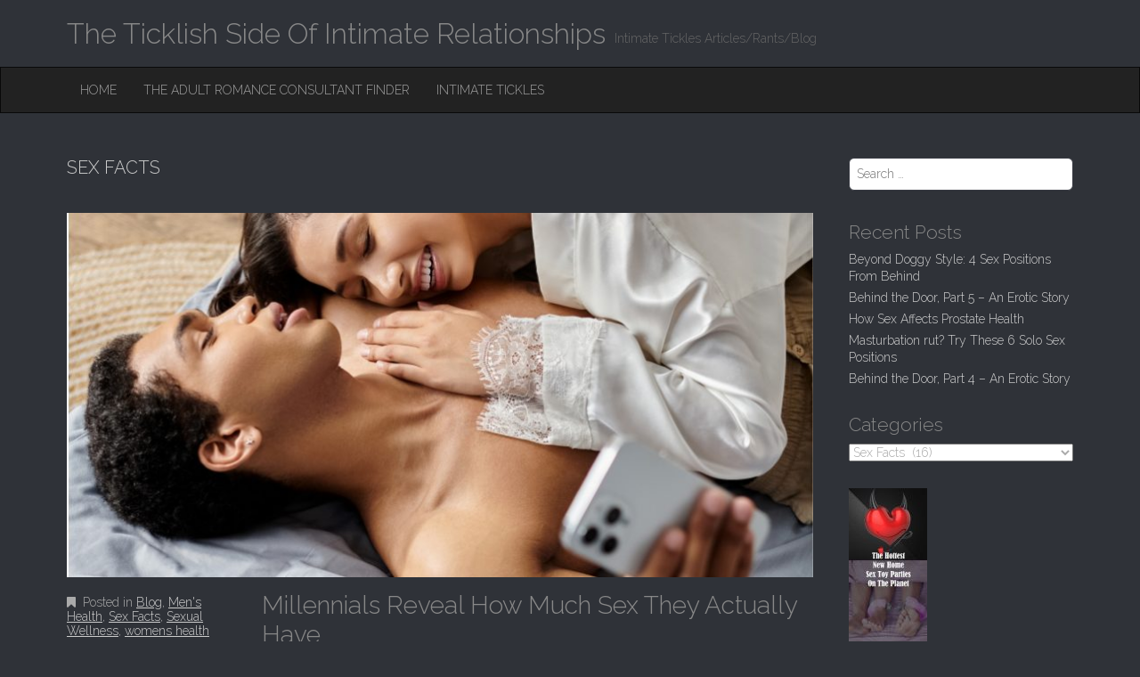

--- FILE ---
content_type: text/html; charset=UTF-8
request_url: http://blog.intimatetickles.com/category/sex-facts/
body_size: 110109
content:
<!DOCTYPE html>
<html lang="en-US" prefix="og: http://ogp.me/ns# fb: http://ogp.me/ns/fb#">
<head>
	<meta charset="UTF-8">
	<meta name="viewport" content="width=device-width, initial-scale=1.0">
	<link rel="profile" href="http://gmpg.org/xfn/11">
	<link rel="pingback" href="http://blog.intimatetickles.com/xmlrpc.php">
	<!--[if IE]><script src="http://blog.intimatetickles.com/wp-content/themes/destin/library/js/html5.js"></script><![endif]-->
	<script>var et_site_url='http://blog.intimatetickles.com';var et_post_id='0';function et_core_page_resource_fallback(a,b){"undefined"===typeof b&&(b=a.sheet.cssRules&&0===a.sheet.cssRules.length);b&&(a.onerror=null,a.onload=null,a.href?a.href=et_site_url+"/?et_core_page_resource="+a.id+et_post_id:a.src&&(a.src=et_site_url+"/?et_core_page_resource="+a.id+et_post_id))}
</script><title>Sex Facts Archives - The Ticklish Side Of Intimate Relationships</title>
<meta name='robots' content='max-image-preview:large' />
	<style>img:is([sizes="auto" i], [sizes^="auto," i]) { contain-intrinsic-size: 3000px 1500px }</style>
	
<!-- This site is optimized with the Yoast SEO Premium plugin v5.3.3 - https://yoast.com/wordpress/plugins/seo/ -->
<link rel="canonical" href="http://blog.intimatetickles.com/category/sex-facts/" />
<meta property="og:locale" content="en_US" />
<meta property="og:type" content="object" />
<meta property="og:title" content="Sex Facts Archives - The Ticklish Side Of Intimate Relationships" />
<meta property="og:url" content="http://blog.intimatetickles.com/category/sex-facts/" />
<meta property="og:site_name" content="The Ticklish Side Of Intimate Relationships" />
<meta name="twitter:card" content="summary" />
<meta name="twitter:title" content="Sex Facts Archives - The Ticklish Side Of Intimate Relationships" />
<script type='application/ld+json'>{"@context":"http:\/\/schema.org","@type":"WebSite","@id":"#website","url":"http:\/\/blog.intimatetickles.com\/","name":"The Ticklish Side Of Intimate Relationships","potentialAction":{"@type":"SearchAction","target":"http:\/\/blog.intimatetickles.com\/?s={search_term_string}","query-input":"required name=search_term_string"}}</script>
<!-- / Yoast SEO Premium plugin. -->

<link rel='dns-prefetch' href='//fonts.googleapis.com' />
<link rel="alternate" type="application/rss+xml" title="The Ticklish Side Of Intimate Relationships &raquo; Feed" href="http://blog.intimatetickles.com/feed/" />
<link rel="alternate" type="application/rss+xml" title="The Ticklish Side Of Intimate Relationships &raquo; Sex Facts Category Feed" href="http://blog.intimatetickles.com/category/sex-facts/feed/" />
<script type="text/javascript">
/* <![CDATA[ */
window._wpemojiSettings = {"baseUrl":"https:\/\/s.w.org\/images\/core\/emoji\/16.0.1\/72x72\/","ext":".png","svgUrl":"https:\/\/s.w.org\/images\/core\/emoji\/16.0.1\/svg\/","svgExt":".svg","source":{"concatemoji":"http:\/\/blog.intimatetickles.com\/wp-includes\/js\/wp-emoji-release.min.js?ver=6.8.3"}};
/*! This file is auto-generated */
!function(s,n){var o,i,e;function c(e){try{var t={supportTests:e,timestamp:(new Date).valueOf()};sessionStorage.setItem(o,JSON.stringify(t))}catch(e){}}function p(e,t,n){e.clearRect(0,0,e.canvas.width,e.canvas.height),e.fillText(t,0,0);var t=new Uint32Array(e.getImageData(0,0,e.canvas.width,e.canvas.height).data),a=(e.clearRect(0,0,e.canvas.width,e.canvas.height),e.fillText(n,0,0),new Uint32Array(e.getImageData(0,0,e.canvas.width,e.canvas.height).data));return t.every(function(e,t){return e===a[t]})}function u(e,t){e.clearRect(0,0,e.canvas.width,e.canvas.height),e.fillText(t,0,0);for(var n=e.getImageData(16,16,1,1),a=0;a<n.data.length;a++)if(0!==n.data[a])return!1;return!0}function f(e,t,n,a){switch(t){case"flag":return n(e,"\ud83c\udff3\ufe0f\u200d\u26a7\ufe0f","\ud83c\udff3\ufe0f\u200b\u26a7\ufe0f")?!1:!n(e,"\ud83c\udde8\ud83c\uddf6","\ud83c\udde8\u200b\ud83c\uddf6")&&!n(e,"\ud83c\udff4\udb40\udc67\udb40\udc62\udb40\udc65\udb40\udc6e\udb40\udc67\udb40\udc7f","\ud83c\udff4\u200b\udb40\udc67\u200b\udb40\udc62\u200b\udb40\udc65\u200b\udb40\udc6e\u200b\udb40\udc67\u200b\udb40\udc7f");case"emoji":return!a(e,"\ud83e\udedf")}return!1}function g(e,t,n,a){var r="undefined"!=typeof WorkerGlobalScope&&self instanceof WorkerGlobalScope?new OffscreenCanvas(300,150):s.createElement("canvas"),o=r.getContext("2d",{willReadFrequently:!0}),i=(o.textBaseline="top",o.font="600 32px Arial",{});return e.forEach(function(e){i[e]=t(o,e,n,a)}),i}function t(e){var t=s.createElement("script");t.src=e,t.defer=!0,s.head.appendChild(t)}"undefined"!=typeof Promise&&(o="wpEmojiSettingsSupports",i=["flag","emoji"],n.supports={everything:!0,everythingExceptFlag:!0},e=new Promise(function(e){s.addEventListener("DOMContentLoaded",e,{once:!0})}),new Promise(function(t){var n=function(){try{var e=JSON.parse(sessionStorage.getItem(o));if("object"==typeof e&&"number"==typeof e.timestamp&&(new Date).valueOf()<e.timestamp+604800&&"object"==typeof e.supportTests)return e.supportTests}catch(e){}return null}();if(!n){if("undefined"!=typeof Worker&&"undefined"!=typeof OffscreenCanvas&&"undefined"!=typeof URL&&URL.createObjectURL&&"undefined"!=typeof Blob)try{var e="postMessage("+g.toString()+"("+[JSON.stringify(i),f.toString(),p.toString(),u.toString()].join(",")+"));",a=new Blob([e],{type:"text/javascript"}),r=new Worker(URL.createObjectURL(a),{name:"wpTestEmojiSupports"});return void(r.onmessage=function(e){c(n=e.data),r.terminate(),t(n)})}catch(e){}c(n=g(i,f,p,u))}t(n)}).then(function(e){for(var t in e)n.supports[t]=e[t],n.supports.everything=n.supports.everything&&n.supports[t],"flag"!==t&&(n.supports.everythingExceptFlag=n.supports.everythingExceptFlag&&n.supports[t]);n.supports.everythingExceptFlag=n.supports.everythingExceptFlag&&!n.supports.flag,n.DOMReady=!1,n.readyCallback=function(){n.DOMReady=!0}}).then(function(){return e}).then(function(){var e;n.supports.everything||(n.readyCallback(),(e=n.source||{}).concatemoji?t(e.concatemoji):e.wpemoji&&e.twemoji&&(t(e.twemoji),t(e.wpemoji)))}))}((window,document),window._wpemojiSettings);
/* ]]> */
</script>
<style id='wp-emoji-styles-inline-css' type='text/css'>

	img.wp-smiley, img.emoji {
		display: inline !important;
		border: none !important;
		box-shadow: none !important;
		height: 1em !important;
		width: 1em !important;
		margin: 0 0.07em !important;
		vertical-align: -0.1em !important;
		background: none !important;
		padding: 0 !important;
	}
</style>
<link rel='stylesheet' id='wp-block-library-css' href='http://blog.intimatetickles.com/wp-includes/css/dist/block-library/style.min.css?ver=6.8.3' type='text/css' media='all' />
<style id='classic-theme-styles-inline-css' type='text/css'>
/*! This file is auto-generated */
.wp-block-button__link{color:#fff;background-color:#32373c;border-radius:9999px;box-shadow:none;text-decoration:none;padding:calc(.667em + 2px) calc(1.333em + 2px);font-size:1.125em}.wp-block-file__button{background:#32373c;color:#fff;text-decoration:none}
</style>
<style id='global-styles-inline-css' type='text/css'>
:root{--wp--preset--aspect-ratio--square: 1;--wp--preset--aspect-ratio--4-3: 4/3;--wp--preset--aspect-ratio--3-4: 3/4;--wp--preset--aspect-ratio--3-2: 3/2;--wp--preset--aspect-ratio--2-3: 2/3;--wp--preset--aspect-ratio--16-9: 16/9;--wp--preset--aspect-ratio--9-16: 9/16;--wp--preset--color--black: #000000;--wp--preset--color--cyan-bluish-gray: #abb8c3;--wp--preset--color--white: #ffffff;--wp--preset--color--pale-pink: #f78da7;--wp--preset--color--vivid-red: #cf2e2e;--wp--preset--color--luminous-vivid-orange: #ff6900;--wp--preset--color--luminous-vivid-amber: #fcb900;--wp--preset--color--light-green-cyan: #7bdcb5;--wp--preset--color--vivid-green-cyan: #00d084;--wp--preset--color--pale-cyan-blue: #8ed1fc;--wp--preset--color--vivid-cyan-blue: #0693e3;--wp--preset--color--vivid-purple: #9b51e0;--wp--preset--gradient--vivid-cyan-blue-to-vivid-purple: linear-gradient(135deg,rgba(6,147,227,1) 0%,rgb(155,81,224) 100%);--wp--preset--gradient--light-green-cyan-to-vivid-green-cyan: linear-gradient(135deg,rgb(122,220,180) 0%,rgb(0,208,130) 100%);--wp--preset--gradient--luminous-vivid-amber-to-luminous-vivid-orange: linear-gradient(135deg,rgba(252,185,0,1) 0%,rgba(255,105,0,1) 100%);--wp--preset--gradient--luminous-vivid-orange-to-vivid-red: linear-gradient(135deg,rgba(255,105,0,1) 0%,rgb(207,46,46) 100%);--wp--preset--gradient--very-light-gray-to-cyan-bluish-gray: linear-gradient(135deg,rgb(238,238,238) 0%,rgb(169,184,195) 100%);--wp--preset--gradient--cool-to-warm-spectrum: linear-gradient(135deg,rgb(74,234,220) 0%,rgb(151,120,209) 20%,rgb(207,42,186) 40%,rgb(238,44,130) 60%,rgb(251,105,98) 80%,rgb(254,248,76) 100%);--wp--preset--gradient--blush-light-purple: linear-gradient(135deg,rgb(255,206,236) 0%,rgb(152,150,240) 100%);--wp--preset--gradient--blush-bordeaux: linear-gradient(135deg,rgb(254,205,165) 0%,rgb(254,45,45) 50%,rgb(107,0,62) 100%);--wp--preset--gradient--luminous-dusk: linear-gradient(135deg,rgb(255,203,112) 0%,rgb(199,81,192) 50%,rgb(65,88,208) 100%);--wp--preset--gradient--pale-ocean: linear-gradient(135deg,rgb(255,245,203) 0%,rgb(182,227,212) 50%,rgb(51,167,181) 100%);--wp--preset--gradient--electric-grass: linear-gradient(135deg,rgb(202,248,128) 0%,rgb(113,206,126) 100%);--wp--preset--gradient--midnight: linear-gradient(135deg,rgb(2,3,129) 0%,rgb(40,116,252) 100%);--wp--preset--font-size--small: 13px;--wp--preset--font-size--medium: 20px;--wp--preset--font-size--large: 36px;--wp--preset--font-size--x-large: 42px;--wp--preset--spacing--20: 0.44rem;--wp--preset--spacing--30: 0.67rem;--wp--preset--spacing--40: 1rem;--wp--preset--spacing--50: 1.5rem;--wp--preset--spacing--60: 2.25rem;--wp--preset--spacing--70: 3.38rem;--wp--preset--spacing--80: 5.06rem;--wp--preset--shadow--natural: 6px 6px 9px rgba(0, 0, 0, 0.2);--wp--preset--shadow--deep: 12px 12px 50px rgba(0, 0, 0, 0.4);--wp--preset--shadow--sharp: 6px 6px 0px rgba(0, 0, 0, 0.2);--wp--preset--shadow--outlined: 6px 6px 0px -3px rgba(255, 255, 255, 1), 6px 6px rgba(0, 0, 0, 1);--wp--preset--shadow--crisp: 6px 6px 0px rgba(0, 0, 0, 1);}:where(.is-layout-flex){gap: 0.5em;}:where(.is-layout-grid){gap: 0.5em;}body .is-layout-flex{display: flex;}.is-layout-flex{flex-wrap: wrap;align-items: center;}.is-layout-flex > :is(*, div){margin: 0;}body .is-layout-grid{display: grid;}.is-layout-grid > :is(*, div){margin: 0;}:where(.wp-block-columns.is-layout-flex){gap: 2em;}:where(.wp-block-columns.is-layout-grid){gap: 2em;}:where(.wp-block-post-template.is-layout-flex){gap: 1.25em;}:where(.wp-block-post-template.is-layout-grid){gap: 1.25em;}.has-black-color{color: var(--wp--preset--color--black) !important;}.has-cyan-bluish-gray-color{color: var(--wp--preset--color--cyan-bluish-gray) !important;}.has-white-color{color: var(--wp--preset--color--white) !important;}.has-pale-pink-color{color: var(--wp--preset--color--pale-pink) !important;}.has-vivid-red-color{color: var(--wp--preset--color--vivid-red) !important;}.has-luminous-vivid-orange-color{color: var(--wp--preset--color--luminous-vivid-orange) !important;}.has-luminous-vivid-amber-color{color: var(--wp--preset--color--luminous-vivid-amber) !important;}.has-light-green-cyan-color{color: var(--wp--preset--color--light-green-cyan) !important;}.has-vivid-green-cyan-color{color: var(--wp--preset--color--vivid-green-cyan) !important;}.has-pale-cyan-blue-color{color: var(--wp--preset--color--pale-cyan-blue) !important;}.has-vivid-cyan-blue-color{color: var(--wp--preset--color--vivid-cyan-blue) !important;}.has-vivid-purple-color{color: var(--wp--preset--color--vivid-purple) !important;}.has-black-background-color{background-color: var(--wp--preset--color--black) !important;}.has-cyan-bluish-gray-background-color{background-color: var(--wp--preset--color--cyan-bluish-gray) !important;}.has-white-background-color{background-color: var(--wp--preset--color--white) !important;}.has-pale-pink-background-color{background-color: var(--wp--preset--color--pale-pink) !important;}.has-vivid-red-background-color{background-color: var(--wp--preset--color--vivid-red) !important;}.has-luminous-vivid-orange-background-color{background-color: var(--wp--preset--color--luminous-vivid-orange) !important;}.has-luminous-vivid-amber-background-color{background-color: var(--wp--preset--color--luminous-vivid-amber) !important;}.has-light-green-cyan-background-color{background-color: var(--wp--preset--color--light-green-cyan) !important;}.has-vivid-green-cyan-background-color{background-color: var(--wp--preset--color--vivid-green-cyan) !important;}.has-pale-cyan-blue-background-color{background-color: var(--wp--preset--color--pale-cyan-blue) !important;}.has-vivid-cyan-blue-background-color{background-color: var(--wp--preset--color--vivid-cyan-blue) !important;}.has-vivid-purple-background-color{background-color: var(--wp--preset--color--vivid-purple) !important;}.has-black-border-color{border-color: var(--wp--preset--color--black) !important;}.has-cyan-bluish-gray-border-color{border-color: var(--wp--preset--color--cyan-bluish-gray) !important;}.has-white-border-color{border-color: var(--wp--preset--color--white) !important;}.has-pale-pink-border-color{border-color: var(--wp--preset--color--pale-pink) !important;}.has-vivid-red-border-color{border-color: var(--wp--preset--color--vivid-red) !important;}.has-luminous-vivid-orange-border-color{border-color: var(--wp--preset--color--luminous-vivid-orange) !important;}.has-luminous-vivid-amber-border-color{border-color: var(--wp--preset--color--luminous-vivid-amber) !important;}.has-light-green-cyan-border-color{border-color: var(--wp--preset--color--light-green-cyan) !important;}.has-vivid-green-cyan-border-color{border-color: var(--wp--preset--color--vivid-green-cyan) !important;}.has-pale-cyan-blue-border-color{border-color: var(--wp--preset--color--pale-cyan-blue) !important;}.has-vivid-cyan-blue-border-color{border-color: var(--wp--preset--color--vivid-cyan-blue) !important;}.has-vivid-purple-border-color{border-color: var(--wp--preset--color--vivid-purple) !important;}.has-vivid-cyan-blue-to-vivid-purple-gradient-background{background: var(--wp--preset--gradient--vivid-cyan-blue-to-vivid-purple) !important;}.has-light-green-cyan-to-vivid-green-cyan-gradient-background{background: var(--wp--preset--gradient--light-green-cyan-to-vivid-green-cyan) !important;}.has-luminous-vivid-amber-to-luminous-vivid-orange-gradient-background{background: var(--wp--preset--gradient--luminous-vivid-amber-to-luminous-vivid-orange) !important;}.has-luminous-vivid-orange-to-vivid-red-gradient-background{background: var(--wp--preset--gradient--luminous-vivid-orange-to-vivid-red) !important;}.has-very-light-gray-to-cyan-bluish-gray-gradient-background{background: var(--wp--preset--gradient--very-light-gray-to-cyan-bluish-gray) !important;}.has-cool-to-warm-spectrum-gradient-background{background: var(--wp--preset--gradient--cool-to-warm-spectrum) !important;}.has-blush-light-purple-gradient-background{background: var(--wp--preset--gradient--blush-light-purple) !important;}.has-blush-bordeaux-gradient-background{background: var(--wp--preset--gradient--blush-bordeaux) !important;}.has-luminous-dusk-gradient-background{background: var(--wp--preset--gradient--luminous-dusk) !important;}.has-pale-ocean-gradient-background{background: var(--wp--preset--gradient--pale-ocean) !important;}.has-electric-grass-gradient-background{background: var(--wp--preset--gradient--electric-grass) !important;}.has-midnight-gradient-background{background: var(--wp--preset--gradient--midnight) !important;}.has-small-font-size{font-size: var(--wp--preset--font-size--small) !important;}.has-medium-font-size{font-size: var(--wp--preset--font-size--medium) !important;}.has-large-font-size{font-size: var(--wp--preset--font-size--large) !important;}.has-x-large-font-size{font-size: var(--wp--preset--font-size--x-large) !important;}
:where(.wp-block-post-template.is-layout-flex){gap: 1.25em;}:where(.wp-block-post-template.is-layout-grid){gap: 1.25em;}
:where(.wp-block-columns.is-layout-flex){gap: 2em;}:where(.wp-block-columns.is-layout-grid){gap: 2em;}
:root :where(.wp-block-pullquote){font-size: 1.5em;line-height: 1.6;}
</style>
<link rel='stylesheet' id='dashicons-css' href='http://blog.intimatetickles.com/wp-includes/css/dashicons.min.css?ver=6.8.3' type='text/css' media='all' />
<link rel='stylesheet' id='thickbox-css' href='http://blog.intimatetickles.com/wp-includes/js/thickbox/thickbox.css?ver=6.8.3' type='text/css' media='all' />
<link rel='stylesheet' id='bne_flyouts-css' href='http://blog.intimatetickles.com/wp-content/plugins/bne-flyout/assets/css/bne-flyout.css?ver=1.4.3' type='text/css' media='all' />
<link rel='stylesheet' id='ppress-frontend-css' href='http://blog.intimatetickles.com/wp-content/plugins/wp-user-avatar/assets/css/frontend.min.css?ver=4.16.7' type='text/css' media='all' />
<link rel='stylesheet' id='ppress-flatpickr-css' href='http://blog.intimatetickles.com/wp-content/plugins/wp-user-avatar/assets/flatpickr/flatpickr.min.css?ver=4.16.7' type='text/css' media='all' />
<link rel='stylesheet' id='ppress-select2-css' href='http://blog.intimatetickles.com/wp-content/plugins/wp-user-avatar/assets/select2/select2.min.css?ver=6.8.3' type='text/css' media='all' />
<link rel='stylesheet' id='et_monarch-css-css' href='http://blog.intimatetickles.com/wp-content/plugins/monarch/css/style.css?ver=1.4.14' type='text/css' media='all' />
<link rel='stylesheet' id='et-gf-open-sans-css' href='http://fonts.googleapis.com/css?family=Open+Sans:400,700' type='text/css' media='all' />
<link rel='stylesheet' id='theme_stylesheet-css' href='http://blog.intimatetickles.com/wp-content/themes/destin/style.css?ver=6.8.3' type='text/css' media='all' />
<link rel='stylesheet' id='google_fonts-css' href='//fonts.googleapis.com/css?family=Raleway:300,300italic,600,600italic,800' type='text/css' media='all' />
<link rel='stylesheet' id='font_awesome-css' href='http://blog.intimatetickles.com/wp-content/themes/destin/library/css/font-awesome.css?ver=4.3.0' type='text/css' media='all' />
<script type="text/javascript" src="http://blog.intimatetickles.com/wp-includes/js/jquery/jquery.min.js?ver=3.7.1" id="jquery-core-js"></script>
<script type="text/javascript" src="http://blog.intimatetickles.com/wp-includes/js/jquery/jquery-migrate.min.js?ver=3.4.1" id="jquery-migrate-js"></script>
<script type="text/javascript" src="http://blog.intimatetickles.com/wp-content/plugins/wp-user-avatar/assets/flatpickr/flatpickr.min.js?ver=4.16.7" id="ppress-flatpickr-js"></script>
<script type="text/javascript" src="http://blog.intimatetickles.com/wp-content/plugins/wp-user-avatar/assets/select2/select2.min.js?ver=4.16.7" id="ppress-select2-js"></script>
<link rel="https://api.w.org/" href="http://blog.intimatetickles.com/wp-json/" /><link rel="alternate" title="JSON" type="application/json" href="http://blog.intimatetickles.com/wp-json/wp/v2/categories/371" /><link rel="EditURI" type="application/rsd+xml" title="RSD" href="http://blog.intimatetickles.com/xmlrpc.php?rsd" />
<meta name="generator" content="WordPress 6.8.3" />
<style type="text/css" id="et-social-custom-css">
				 
			</style><link rel="preload" href="http://blog.intimatetickles.com/wp-content/plugins/monarch/core/admin/fonts/modules.ttf" as="font" crossorigin="anonymous"><style>
.container { max-width: 1170px; }
a { color: #ccc; }
a:hover { color: #aaa; }
body { font-family: 'Raleway'; font-weight: 300; font-size: 16px; color: #aaa; }
h1, h2, h3, h4, h5, h6, h1 a, h2 a, h3 a, h4 a, h5 a, h6 a { color: #888; font-family: 'Raleway'; font-weight: 300; }
#site-title a { font-family: 'Raleway'; font-weight: 300; }
.entry-title, .entry-title a { font-family: 'Raleway'; font-weight: 300; font-size: 28px; }
.entry-meta, .entry-meta a { font-family: 'Raleway'; font-weight: 300; font-size: 14px; }
</style>
	</head>
<body class="archive category category-sex-facts category-371 wp-theme-destin et_monarch">

	<div id="page" class="clearfix">
		<header id="header">
			<div class="container">
								<div>
					<h1 id="site-title"><a href="http://blog.intimatetickles.com" title="The Ticklish Side Of Intimate Relationships" rel="home">
						<span>The Ticklish Side Of Intimate Relationships</span>
					</a></h1>
					<h2 id="site-description">Intimate Tickles Articles/Rants/Blog</h2>
				</div>

							</div>

				<nav id="site-navigation" class="navbar navbar-inverse" role="navigation">
					<div class="container">
						<h3 class="sr-only">Main menu</h3>
						<a class="sr-only" href="#primary" title="Skip to content">Skip to content</a>

						<div class="navbar-header">
							<button type="button" class="navbar-toggle" data-toggle="collapse" data-target=".navbar-collapse">
						        <span class="icon-bar"></span>
						        <span class="icon-bar"></span>
						        <span class="icon-bar"></span>
						    </button>
						</div>

						<div class="collapse navbar-collapse">
							<ul id="menu-home-main-menu" class="nav navbar-nav"><li id="menu-item-5203" class="menu-item menu-item-type-custom menu-item-object-custom menu-item-home menu-item-5203"><a href="http://blog.intimatetickles.com/">Home</a></li>
<li id="menu-item-5816" class="menu-item menu-item-type-custom menu-item-object-custom menu-item-5816"><a target="_blank" href="https://theadultromanceconsultantfinder.party">The Adult Romance Consultant Finder</a></li>
<li id="menu-item-5817" class="menu-item menu-item-type-custom menu-item-object-custom menu-item-5817"><a target="_blank" href="https://intimatetickles.com">Intimate Tickles</a></li>
</ul>						</div>
					</div>
				</nav><!-- #site-navigation -->
		</header>

		<main>
<div class="container">
	<div class="row">
		<section id="primary" class="col-md-9">
			<div id="content">

			
				<header id="archive-header">
										<h1 class="page-title">
													Sex Facts											</h1><!-- .page-title -->
									</header><!-- #archive-header -->

					<article id="post-14654" class="post-14654 post type-post status-publish format-standard has-post-thumbnail hentry category-blog category-mens-health category-sex-facts category-sexual-wellness category-womens-health tag-lelo tag-sex-courses tag-sex-education tag-sex-toys xfolkentry clearfix">
		<img width="840" height="410" src="http://blog.intimatetickles.com/wp-content/uploads/2025/02/millennial-sex-facts-840x410.jpg" class="image-full aligncenter wp-post-image" alt="Blog Men&#039;s Health Sex Facts Sexual Wellness womens health  Millennials Reveal How Much Sex They Actually Have" decoding="async" fetchpriority="high" title="Millennials Reveal How Much Sex They Actually Have Blog Men&#039;s Health Sex Facts Sexual Wellness womens health " />
		<div class="row">
			<div class="col-md-3 entry-meta">
				<p><i class="fa fa-bookmark"></i> Posted in <a href="http://blog.intimatetickles.com/category/blog/" rel="category tag">Blog</a>, <a href="http://blog.intimatetickles.com/category/mens-health/" rel="category tag">Men's Health</a>, <a href="http://blog.intimatetickles.com/category/sex-facts/" rel="category tag">Sex Facts</a>, <a href="http://blog.intimatetickles.com/category/sexual-wellness/" rel="category tag">Sexual Wellness</a>, <a href="http://blog.intimatetickles.com/category/womens-health/" rel="category tag">womens health</a></p>

							</div>
			<div class="col-md-9">
				<h1 class="entry-title taggedlink">
											<a href="http://blog.intimatetickles.com/millennials-reveal-how-much-sex-they-actually-have/" title="Millennials Reveal How Much Sex They Actually Have" rel="bookmark">Millennials Reveal How Much Sex They Actually Have</a>
									</h1>

				<div class="entry-meta">
					by <span class="vcard author"><span class="fn"><a href="http://blog.intimatetickles.com/author/dbxadm1n/" title="Posts by katy-thorn" rel="author">katy-thorn</a></span></span> on <a href="http://blog.intimatetickles.com/millennials-reveal-how-much-sex-they-actually-have/" class="time"><time class="date published updated" datetime="2025-02-05">February 5, 2025</time></a>				</div>

			    <div class="entry-content description clearfix">
				    <p>Generational differences always pique interest and that has been even more true since millennials and Gen Z took the stage. These two generations that hardly (or not at all) know the analogue world, show how much, or little for that matter, has changed since the internet made its appearance. So, how much have the preferences&hellip; </p>
<p class="more-link-p"><a class="more-link" href="http://blog.intimatetickles.com/millennials-reveal-how-much-sex-they-actually-have/">Continue reading <span class="meta-nav">&rarr;</span></a></p>
			    </div><!-- .entry-content -->

			    			</div>
		</div>

	</article> <!-- #post-14654 -->	<article id="post-14581" class="post-14581 post type-post status-publish format-standard has-post-thumbnail hentry category-blog category-female-orgasm category-health category-orgasm category-sex-facts category-womens-health tag-lelo tag-sex-courses tag-sex-education tag-sex-toys xfolkentry clearfix">
		<img width="840" height="410" src="http://blog.intimatetickles.com/wp-content/uploads/2024/11/how-many-calories-does-an-orgasm-burn-840x410.jpg" class="image-full aligncenter wp-post-image" alt="Blog Female Orgasm Health Orgasm Sex Facts womens health  How Many Calories Does an Orgasm Burn?" decoding="async" title="How Many Calories Does an Orgasm Burn? Blog Female Orgasm Health Orgasm Sex Facts womens health " />
		<div class="row">
			<div class="col-md-3 entry-meta">
				<p><i class="fa fa-bookmark"></i> Posted in <a href="http://blog.intimatetickles.com/category/blog/" rel="category tag">Blog</a>, <a href="http://blog.intimatetickles.com/category/female-orgasm/" rel="category tag">Female Orgasm</a>, <a href="http://blog.intimatetickles.com/category/health/" rel="category tag">Health</a>, <a href="http://blog.intimatetickles.com/category/orgasm/" rel="category tag">Orgasm</a>, <a href="http://blog.intimatetickles.com/category/sex-facts/" rel="category tag">Sex Facts</a>, <a href="http://blog.intimatetickles.com/category/womens-health/" rel="category tag">womens health</a></p>

							</div>
			<div class="col-md-9">
				<h1 class="entry-title taggedlink">
											<a href="http://blog.intimatetickles.com/how-many-calories-does-an-orgasm-burn/" title="How Many Calories Does an Orgasm Burn?" rel="bookmark">How Many Calories Does an Orgasm Burn?</a>
									</h1>

				<div class="entry-meta">
					by <span class="vcard author"><span class="fn"><a href="http://blog.intimatetickles.com/author/dbxadm1n/" title="Posts by natasha-weiss" rel="author">natasha-weiss</a></span></span> on <a href="http://blog.intimatetickles.com/how-many-calories-does-an-orgasm-burn/" class="time"><time class="date published updated" datetime="2024-11-01">November 1, 2024</time></a>				</div>

			    <div class="entry-content description clearfix">
				    <p>Although sex and masturbation don’t always lead to orgasms, they often do. Besides feeling amazing, having an orgasm can also burn calories. That brings us to our question of the day – can having an orgasm burn calories?  Orgasmic Fitness Much like other forms of exercise, the number of calories you burn during sex depends&hellip; </p>
<p class="more-link-p"><a class="more-link" href="http://blog.intimatetickles.com/how-many-calories-does-an-orgasm-burn/">Continue reading <span class="meta-nav">&rarr;</span></a></p>
			    </div><!-- .entry-content -->

			    			</div>
		</div>

	</article> <!-- #post-14581 -->	<article id="post-14516" class="post-14516 post type-post status-publish format-standard has-post-thumbnail hentry category-blog category-fact-checked-by-doctor category-libido category-sex-drive category-sex-facts category-sexual-health tag-lelo tag-sex-courses tag-sex-education tag-sex-toys xfolkentry clearfix">
		<img width="660" height="330" src="http://blog.intimatetickles.com/wp-content/uploads/2024/09/horny.jpg" class="image-full aligncenter wp-post-image" alt="Blog Fact-checked by Doctor Libido sex drive Sex Facts Sexual Health  Men vs. Women: Why and How Do We Experience Sexual Arousal?" decoding="async" srcset="http://blog.intimatetickles.com/wp-content/uploads/2024/09/horny.jpg 660w, http://blog.intimatetickles.com/wp-content/uploads/2024/09/horny-300x150.jpg 300w, http://blog.intimatetickles.com/wp-content/uploads/2024/09/horny-400x200.jpg 400w" sizes="(max-width: 660px) 100vw, 660px" title="Men vs. Women: Why and How Do We Experience Sexual Arousal? Blog Fact-checked by Doctor Libido sex drive Sex Facts Sexual Health " />
		<div class="row">
			<div class="col-md-3 entry-meta">
				<p><i class="fa fa-bookmark"></i> Posted in <a href="http://blog.intimatetickles.com/category/blog/" rel="category tag">Blog</a>, <a href="http://blog.intimatetickles.com/category/fact-checked-by-doctor/" rel="category tag">Fact-checked by Doctor</a>, <a href="http://blog.intimatetickles.com/category/libido/" rel="category tag">Libido</a>, <a href="http://blog.intimatetickles.com/category/sex-drive/" rel="category tag">sex drive</a>, <a href="http://blog.intimatetickles.com/category/sex-facts/" rel="category tag">Sex Facts</a>, <a href="http://blog.intimatetickles.com/category/sexual-health/" rel="category tag">Sexual Health</a></p>

							</div>
			<div class="col-md-9">
				<h1 class="entry-title taggedlink">
											<a href="http://blog.intimatetickles.com/men-vs-women-why-and-how-do-we-experience-sexual-arousal/" title="Men vs. Women: Why and How Do We Experience Sexual Arousal?" rel="bookmark">Men vs. Women: Why and How Do We Experience Sexual Arousal?</a>
									</h1>

				<div class="entry-meta">
					by <span class="vcard author"><span class="fn"><a href="http://blog.intimatetickles.com/author/dbxadm1n/" title="Posts by Helena Lorimer" rel="author">Helena Lorimer</a></span></span> on <a href="http://blog.intimatetickles.com/men-vs-women-why-and-how-do-we-experience-sexual-arousal/" class="time"><time class="date published updated" datetime="2024-09-15">September 15, 2024</time></a>				</div>

			    <div class="entry-content description clearfix">
				    <p>This article was medically reviewed by Dr. Justin Lehmiller, a social psychologist, researcher and award-winning educator. For more information: Website | Publications | Instagram To count the number of emotional and physical feelings we experience within a day would be merely impossible. We can go from happy to anxious, horny to angry, and sleepy to&hellip; </p>
<p class="more-link-p"><a class="more-link" href="http://blog.intimatetickles.com/men-vs-women-why-and-how-do-we-experience-sexual-arousal/">Continue reading <span class="meta-nav">&rarr;</span></a></p>
			    </div><!-- .entry-content -->

			    			</div>
		</div>

	</article> <!-- #post-14516 -->	<article id="post-14480" class="post-14480 post type-post status-publish format-standard has-post-thumbnail hentry category-blog category-funny category-masturbation category-sex-facts tag-lelo tag-sex-courses tag-sex-education tag-sex-toys xfolkentry clearfix">
		<img width="840" height="410" src="http://blog.intimatetickles.com/wp-content/uploads/2024/08/do-animals-masturbate-840x410.jpg" class="image-full aligncenter wp-post-image" alt="Blog Funny Masturbation Sex Facts  Do Animals Masturbate: 9 Animal Species That Do and Why" decoding="async" loading="lazy" title="Do Animals Masturbate: 9 Animal Species That Do and Why Blog Funny Masturbation Sex Facts " />
		<div class="row">
			<div class="col-md-3 entry-meta">
				<p><i class="fa fa-bookmark"></i> Posted in <a href="http://blog.intimatetickles.com/category/blog/" rel="category tag">Blog</a>, <a href="http://blog.intimatetickles.com/category/funny/" rel="category tag">Funny</a>, <a href="http://blog.intimatetickles.com/category/masturbation/" rel="category tag">Masturbation</a>, <a href="http://blog.intimatetickles.com/category/sex-facts/" rel="category tag">Sex Facts</a></p>

							</div>
			<div class="col-md-9">
				<h1 class="entry-title taggedlink">
											<a href="http://blog.intimatetickles.com/do-animals-masturbate-9-animal-species-that-do-and-why/" title="Do Animals Masturbate: 9 Animal Species That Do and Why" rel="bookmark">Do Animals Masturbate: 9 Animal Species That Do and Why</a>
									</h1>

				<div class="entry-meta">
					by <span class="vcard author"><span class="fn"><a href="http://blog.intimatetickles.com/author/dbxadm1n/" title="Posts by Karolina Wilde" rel="author">Karolina Wilde</a></span></span> on <a href="http://blog.intimatetickles.com/do-animals-masturbate-9-animal-species-that-do-and-why/" class="time"><time class="date published updated" datetime="2024-08-10">August 10, 2024</time></a>				</div>

			    <div class="entry-content description clearfix">
				    <p>Would you be surprised if we told you that animals masturbate, just like we do? Well, not quite like us, humans, but yes – self-pleasure is a widely spread phenomenon in the animal kingdom.  In fact, masturbation in the animal kingdom was once used to explain that it’s the most natural thing for humans to&hellip; </p>
<p class="more-link-p"><a class="more-link" href="http://blog.intimatetickles.com/do-animals-masturbate-9-animal-species-that-do-and-why/">Continue reading <span class="meta-nav">&rarr;</span></a></p>
			    </div><!-- .entry-content -->

			    			</div>
		</div>

	</article> <!-- #post-14480 -->	<article id="post-14243" class="post-14243 post type-post status-publish format-standard has-post-thumbnail hentry category-blog category-orgasm category-sex-facts tag-lelo tag-sex-courses tag-sex-education tag-sex-toys xfolkentry clearfix">
		<img width="840" height="410" src="http://blog.intimatetickles.com/wp-content/uploads/2023/10/fall-sex-toy-deals-840x410.jpg" class="image-full aligncenter wp-post-image" alt="Blog Orgasm Sex Facts  5 Orgasm Facts You Need To Know" decoding="async" loading="lazy" title="5 Orgasm Facts You Need To Know Blog Orgasm Sex Facts " />
		<div class="row">
			<div class="col-md-3 entry-meta">
				<p><i class="fa fa-bookmark"></i> Posted in <a href="http://blog.intimatetickles.com/category/blog/" rel="category tag">Blog</a>, <a href="http://blog.intimatetickles.com/category/orgasm/" rel="category tag">Orgasm</a>, <a href="http://blog.intimatetickles.com/category/sex-facts/" rel="category tag">Sex Facts</a></p>

							</div>
			<div class="col-md-9">
				<h1 class="entry-title taggedlink">
											<a href="http://blog.intimatetickles.com/5-orgasm-facts-you-need-to-know/" title="5 Orgasm Facts You Need To Know" rel="bookmark">5 Orgasm Facts You Need To Know</a>
									</h1>

				<div class="entry-meta">
					by <span class="vcard author"><span class="fn"><a href="http://blog.intimatetickles.com/author/dbxadm1n/" title="Posts by Katy Thorn" rel="author">Katy Thorn</a></span></span> on <a href="http://blog.intimatetickles.com/5-orgasm-facts-you-need-to-know/" class="time"><time class="date published updated" datetime="2023-12-13">December 13, 2023</time></a>				</div>

			    <div class="entry-content description clearfix">
				    <p>Ancient Buddhist teachings say that trying to use words to describe life’s most wondrous feelings, peace and enlightenment for example, strips them of their true essence. And while most of us might be a few karma points short of enlightenment, we could all agree that experiencing an orgasm – indeed, one of life’s great pleasures –&hellip; </p>
<p class="more-link-p"><a class="more-link" href="http://blog.intimatetickles.com/5-orgasm-facts-you-need-to-know/">Continue reading <span class="meta-nav">&rarr;</span></a></p>
			    </div><!-- .entry-content -->

			    			</div>
		</div>

	</article> <!-- #post-14243 -->	<article id="post-14213" class="post-14213 post type-post status-publish format-standard has-post-thumbnail hentry category-blog category-funny category-sex-facts category-sex-tips-advice tag-lelo tag-sex-courses tag-sex-education tag-sex-toys xfolkentry clearfix">
		<img width="840" height="410" src="http://blog.intimatetickles.com/wp-content/uploads/2023/11/world-sex-records-2-840x410.jpg" class="image-full aligncenter wp-post-image" alt="Blog Funny Sex Facts Sex Tips &amp; Advice  The 10 Weirdest Sex World Records – Part 2!" decoding="async" loading="lazy" title="The 10 Weirdest Sex World Records – Part 2! Blog Funny Sex Facts Sex Tips &amp; Advice " />
		<div class="row">
			<div class="col-md-3 entry-meta">
				<p><i class="fa fa-bookmark"></i> Posted in <a href="http://blog.intimatetickles.com/category/blog/" rel="category tag">Blog</a>, <a href="http://blog.intimatetickles.com/category/funny/" rel="category tag">Funny</a>, <a href="http://blog.intimatetickles.com/category/sex-facts/" rel="category tag">Sex Facts</a>, <a href="http://blog.intimatetickles.com/category/sex-tips-advice/" rel="category tag">Sex Tips &amp; Advice</a></p>

							</div>
			<div class="col-md-9">
				<h1 class="entry-title taggedlink">
											<a href="http://blog.intimatetickles.com/the-10-weirdest-sex-world-records-part-2/" title="The 10 Weirdest Sex World Records – Part 2!" rel="bookmark">The 10 Weirdest Sex World Records – Part 2!</a>
									</h1>

				<div class="entry-meta">
					by <span class="vcard author"><span class="fn"><a href="http://blog.intimatetickles.com/author/dbxadm1n/" title="Posts by Donna Turner" rel="author">Donna Turner</a></span></span> on <a href="http://blog.intimatetickles.com/the-10-weirdest-sex-world-records-part-2/" class="time"><time class="date published updated" datetime="2023-11-13">November 13, 2023</time></a>				</div>

			    <div class="entry-content description clearfix">
				    <p>This article has been verfified for up-to-date accuracy in 2023 and is the sequel to a previous article about weird world records of sex. The world is absolutely full with sex acts that, while valid, still go beyond what most of polite society will find themselves engaging in. This extends to cultural aspects, as there&hellip; </p>
<p class="more-link-p"><a class="more-link" href="http://blog.intimatetickles.com/the-10-weirdest-sex-world-records-part-2/">Continue reading <span class="meta-nav">&rarr;</span></a></p>
			    </div><!-- .entry-content -->

			    			</div>
		</div>

	</article> <!-- #post-14213 -->	<article id="post-9616" class="post-9616 post type-post status-publish format-standard has-post-thumbnail hentry category-blog category-committed-relationship category-lelo-news category-sex category-sex-facts tag-lelo tag-sex-courses tag-sex-education tag-sex-toys xfolkentry clearfix">
		<img width="660" height="330" src="http://blog.intimatetickles.com/wp-content/uploads/2020/07/Farmers_Have_More_Sex-1.jpg" class="image-full aligncenter wp-post-image" alt="Blog Committed Relationship LELO NEWS Sex Sex Facts  Study Reveals that Farmers Have the Most Sex" decoding="async" loading="lazy" srcset="http://blog.intimatetickles.com/wp-content/uploads/2020/07/Farmers_Have_More_Sex-1.jpg 660w, http://blog.intimatetickles.com/wp-content/uploads/2020/07/Farmers_Have_More_Sex-1-300x150.jpg 300w, http://blog.intimatetickles.com/wp-content/uploads/2020/07/Farmers_Have_More_Sex-1-400x200.jpg 400w" sizes="auto, (max-width: 660px) 100vw, 660px" title="Study Reveals that Farmers Have the Most Sex Blog Committed Relationship LELO NEWS Sex Sex Facts " />
		<div class="row">
			<div class="col-md-3 entry-meta">
				<p><i class="fa fa-bookmark"></i> Posted in <a href="http://blog.intimatetickles.com/category/blog/" rel="category tag">Blog</a>, <a href="http://blog.intimatetickles.com/category/committed-relationship/" rel="category tag">Committed Relationship</a>, <a href="http://blog.intimatetickles.com/category/lelo-news/" rel="category tag">LELO NEWS</a>, <a href="http://blog.intimatetickles.com/category/sex/" rel="category tag">Sex</a>, <a href="http://blog.intimatetickles.com/category/sex-facts/" rel="category tag">Sex Facts</a></p>

							</div>
			<div class="col-md-9">
				<h1 class="entry-title taggedlink">
											<a href="http://blog.intimatetickles.com/study-reveals-that-farmers-have-the-most-sex/" title="Study Reveals that Farmers Have the Most Sex" rel="bookmark">Study Reveals that Farmers Have the Most Sex</a>
									</h1>

				<div class="entry-meta">
					by <span class="vcard author"><span class="fn"><a href="http://blog.intimatetickles.com/author/dbxadm1n/" title="Posts by Donna Turner" rel="author">Donna Turner</a></span></span> on <a href="http://blog.intimatetickles.com/study-reveals-that-farmers-have-the-most-sex/" class="time"><time class="date published updated" datetime="2020-07-27">July 27, 2020</time></a>				</div>

			    <div class="entry-content description clearfix">
				    <p>The LELO UK office has conducted new research to find out with professions across the UK are having the most sex. The results? Farmers top the list of professions having the most sex in comparison to doctors, architects and hairdressers. Professions that have the most sex ranked in order: Farmers Architect Hairdresser Advertising Lawyer &#038;&hellip; </p>
<p class="more-link-p"><a class="more-link" href="http://blog.intimatetickles.com/study-reveals-that-farmers-have-the-most-sex/">Continue reading <span class="meta-nav">&rarr;</span></a></p>
			    </div><!-- .entry-content -->

			    			</div>
		</div>

	</article> <!-- #post-9616 -->	<article id="post-9518" class="post-9518 post type-post status-publish format-standard has-post-thumbnail hentry category-blog category-orgasm category-sex-facts category-sexual-health tag-lelo tag-sex-courses tag-sex-education tag-sex-toys xfolkentry clearfix">
		<img width="660" height="330" src="http://blog.intimatetickles.com/wp-content/uploads/2020/07/Research-Articles1-1.jpg" class="image-full aligncenter wp-post-image" alt="Blog Orgasm Sex Facts Sexual Health  A Collection of the Most Recent Orgasm Research" decoding="async" loading="lazy" srcset="http://blog.intimatetickles.com/wp-content/uploads/2020/07/Research-Articles1-1.jpg 660w, http://blog.intimatetickles.com/wp-content/uploads/2020/07/Research-Articles1-1-300x150.jpg 300w, http://blog.intimatetickles.com/wp-content/uploads/2020/07/Research-Articles1-1-400x200.jpg 400w" sizes="auto, (max-width: 660px) 100vw, 660px" title="A Collection of the Most Recent Orgasm Research Blog Orgasm Sex Facts Sexual Health " />
		<div class="row">
			<div class="col-md-3 entry-meta">
				<p><i class="fa fa-bookmark"></i> Posted in <a href="http://blog.intimatetickles.com/category/blog/" rel="category tag">Blog</a>, <a href="http://blog.intimatetickles.com/category/orgasm/" rel="category tag">Orgasm</a>, <a href="http://blog.intimatetickles.com/category/sex-facts/" rel="category tag">Sex Facts</a>, <a href="http://blog.intimatetickles.com/category/sexual-health/" rel="category tag">Sexual Health</a></p>

							</div>
			<div class="col-md-9">
				<h1 class="entry-title taggedlink">
											<a href="http://blog.intimatetickles.com/a-collection-of-the-most-recent-orgasm-research/" title="A Collection of the Most Recent Orgasm Research" rel="bookmark">A Collection of the Most Recent Orgasm Research</a>
									</h1>

				<div class="entry-meta">
					by <span class="vcard author"><span class="fn"><a href="http://blog.intimatetickles.com/author/dbxadm1n/" title="Posts by Donna Turner" rel="author">Donna Turner</a></span></span> on <a href="http://blog.intimatetickles.com/a-collection-of-the-most-recent-orgasm-research/" class="time"><time class="date published updated" datetime="2020-07-07">July 7, 2020</time></a>				</div>

			    <div class="entry-content description clearfix">
				    <p>Science is important. Sex is important. We gathered the most recent compilation of research on the compelling and magical topic of… orgasms. Orgasm Equality: Scientific Findings and Societal Implications Current Sexual Health Reports, January 2020 Findings Less than 20% of females can orgasm from vaginal penetration alone Factors that contribute to the orgasm gap include&hellip; </p>
<p class="more-link-p"><a class="more-link" href="http://blog.intimatetickles.com/a-collection-of-the-most-recent-orgasm-research/">Continue reading <span class="meta-nav">&rarr;</span></a></p>
			    </div><!-- .entry-content -->

			    			</div>
		</div>

	</article> <!-- #post-9518 -->	<article id="post-8740" class="post-8740 post type-post status-publish format-standard has-post-thumbnail hentry category-blog category-sex-facts category-sexual-health tag-lelo tag-sex-courses tag-sex-education tag-sex-toys xfolkentry clearfix">
		<img width="660" height="330" src="http://blog.intimatetickles.com/wp-content/uploads/2020/02/Intersex-Main-Image-1.jpg" class="image-full aligncenter wp-post-image" alt="Blog Sex Facts Sexual Health  Defining Intersexuality And What Else We Should Know About It" decoding="async" loading="lazy" srcset="http://blog.intimatetickles.com/wp-content/uploads/2020/02/Intersex-Main-Image-1.jpg 660w, http://blog.intimatetickles.com/wp-content/uploads/2020/02/Intersex-Main-Image-1-300x150.jpg 300w, http://blog.intimatetickles.com/wp-content/uploads/2020/02/Intersex-Main-Image-1-400x200.jpg 400w" sizes="auto, (max-width: 660px) 100vw, 660px" title="Defining Intersexuality And What Else We Should Know About It Blog Sex Facts Sexual Health " />
		<div class="row">
			<div class="col-md-3 entry-meta">
				<p><i class="fa fa-bookmark"></i> Posted in <a href="http://blog.intimatetickles.com/category/blog/" rel="category tag">Blog</a>, <a href="http://blog.intimatetickles.com/category/sex-facts/" rel="category tag">Sex Facts</a>, <a href="http://blog.intimatetickles.com/category/sexual-health/" rel="category tag">Sexual Health</a></p>

							</div>
			<div class="col-md-9">
				<h1 class="entry-title taggedlink">
											<a href="http://blog.intimatetickles.com/defining-intersexuality-and-what-else-we-should-know-about-it/" title="Defining Intersexuality And What Else We Should Know About It" rel="bookmark">Defining Intersexuality And What Else We Should Know About It</a>
									</h1>

				<div class="entry-meta">
					by <span class="vcard author"><span class="fn"><a href="http://blog.intimatetickles.com/author/dbxadm1n/" title="Posts by Jesabel DC" rel="author">Jesabel DC</a></span></span> on <a href="http://blog.intimatetickles.com/defining-intersexuality-and-what-else-we-should-know-about-it/" class="time"><time class="date published updated" datetime="2020-02-28">February 28, 2020</time></a>				</div>

			    <div class="entry-content description clearfix">
				    <p>I’m 25 years old, and I grew up thinking there were two types of sexes: male and female. I didn’t learn about what being intersex was in high school, and I didn’t really learn about it in college either.  At the time, I identified as a cisgendered woman (and still am) with a sexual preference&hellip; </p>
<p class="more-link-p"><a class="more-link" href="http://blog.intimatetickles.com/defining-intersexuality-and-what-else-we-should-know-about-it/">Continue reading <span class="meta-nav">&rarr;</span></a></p>
			    </div><!-- .entry-content -->

			    			</div>
		</div>

	</article> <!-- #post-8740 -->	<article id="post-8464" class="post-8464 post type-post status-publish format-standard has-post-thumbnail hentry category-blog category-funny category-sex-facts category-sexual-health tag-lelo tag-sex-courses tag-sex-education tag-sex-toys xfolkentry clearfix">
		<img width="660" height="330" src="http://blog.intimatetickles.com/wp-content/uploads/2020/01/funny-facts-about-semen-1.png" class="image-full aligncenter wp-post-image" alt="Blog Funny Sex Facts Sexual Health  Sperm Facts You Probably Didn’t Know" decoding="async" loading="lazy" srcset="http://blog.intimatetickles.com/wp-content/uploads/2020/01/funny-facts-about-semen-1.png 660w, http://blog.intimatetickles.com/wp-content/uploads/2020/01/funny-facts-about-semen-1-300x150.png 300w, http://blog.intimatetickles.com/wp-content/uploads/2020/01/funny-facts-about-semen-1-400x200.png 400w" sizes="auto, (max-width: 660px) 100vw, 660px" title="Sperm Facts You Probably Didn’t Know Blog Funny Sex Facts Sexual Health " />
		<div class="row">
			<div class="col-md-3 entry-meta">
				<p><i class="fa fa-bookmark"></i> Posted in <a href="http://blog.intimatetickles.com/category/blog/" rel="category tag">Blog</a>, <a href="http://blog.intimatetickles.com/category/funny/" rel="category tag">Funny</a>, <a href="http://blog.intimatetickles.com/category/sex-facts/" rel="category tag">Sex Facts</a>, <a href="http://blog.intimatetickles.com/category/sexual-health/" rel="category tag">Sexual Health</a></p>

							</div>
			<div class="col-md-9">
				<h1 class="entry-title taggedlink">
											<a href="http://blog.intimatetickles.com/sperm-facts-you-probably-didnt-know/" title="Sperm Facts You Probably Didn’t Know" rel="bookmark">Sperm Facts You Probably Didn’t Know</a>
									</h1>

				<div class="entry-meta">
					by <span class="vcard author"><span class="fn"><a href="http://blog.intimatetickles.com/author/dbxadm1n/" title="Posts by Colin Hanna" rel="author">Colin Hanna</a></span></span> on <a href="http://blog.intimatetickles.com/sperm-facts-you-probably-didnt-know/" class="time"><time class="date published updated" datetime="2020-01-07">January 7, 2020</time></a>				</div>

			    <div class="entry-content description clearfix">
				    <p>Our bodies are weird and wonderful things, aren’t they? As wondrous as they are though, we’ve still got some questions and they’re especially about the male body. For instance, what makes you guys scratch your balls so often? Also, what the hell is a foreskin even for in the first place? This leads us to&hellip; </p>
<p class="more-link-p"><a class="more-link" href="http://blog.intimatetickles.com/sperm-facts-you-probably-didnt-know/">Continue reading <span class="meta-nav">&rarr;</span></a></p>
			    </div><!-- .entry-content -->

			    			</div>
		</div>

	</article> <!-- #post-8464 -->	<article id="post-8360" class="post-8360 post type-post status-publish format-standard has-post-thumbnail hentry category-blog category-exercise category-food category-masturbation-tips category-myths category-penis category-sex-facts category-sex-tips-advice tag-lelo tag-sex-courses tag-sex-education tag-sex-toys xfolkentry clearfix">
		<img width="660" height="330" src="http://blog.intimatetickles.com/wp-content/uploads/2019/12/Sex-myths-debunked-1.jpg" class="image-full aligncenter wp-post-image" alt="Blog Exercise Food Masturbation Tips Myths Penis Sex Facts Sex Tips &amp; Advice  Debunking Commonly-believed Sex Myths" decoding="async" loading="lazy" srcset="http://blog.intimatetickles.com/wp-content/uploads/2019/12/Sex-myths-debunked-1.jpg 660w, http://blog.intimatetickles.com/wp-content/uploads/2019/12/Sex-myths-debunked-1-300x150.jpg 300w, http://blog.intimatetickles.com/wp-content/uploads/2019/12/Sex-myths-debunked-1-400x200.jpg 400w" sizes="auto, (max-width: 660px) 100vw, 660px" title="Debunking Commonly-believed Sex Myths Blog Exercise Food Masturbation Tips Myths Penis Sex Facts Sex Tips &amp; Advice " />
		<div class="row">
			<div class="col-md-3 entry-meta">
				<p><i class="fa fa-bookmark"></i> Posted in <a href="http://blog.intimatetickles.com/category/blog/" rel="category tag">Blog</a>, <a href="http://blog.intimatetickles.com/category/exercise/" rel="category tag">Exercise</a>, <a href="http://blog.intimatetickles.com/category/food/" rel="category tag">Food</a>, <a href="http://blog.intimatetickles.com/category/masturbation-tips/" rel="category tag">Masturbation Tips</a>, <a href="http://blog.intimatetickles.com/category/myths/" rel="category tag">Myths</a>, <a href="http://blog.intimatetickles.com/category/penis/" rel="category tag">Penis</a>, <a href="http://blog.intimatetickles.com/category/sex-facts/" rel="category tag">Sex Facts</a>, <a href="http://blog.intimatetickles.com/category/sex-tips-advice/" rel="category tag">Sex Tips &amp; Advice</a></p>

							</div>
			<div class="col-md-9">
				<h1 class="entry-title taggedlink">
											<a href="http://blog.intimatetickles.com/debunking-commonly-believed-sex-myths/" title="Debunking Commonly-believed Sex Myths" rel="bookmark">Debunking Commonly-believed Sex Myths</a>
									</h1>

				<div class="entry-meta">
					by <span class="vcard author"><span class="fn"><a href="http://blog.intimatetickles.com/author/dbxadm1n/" title="Posts by Colin Hanna" rel="author">Colin Hanna</a></span></span> on <a href="http://blog.intimatetickles.com/debunking-commonly-believed-sex-myths/" class="time"><time class="date published updated" datetime="2019-12-13">December 13, 2019</time></a>				</div>

			    <div class="entry-content description clearfix">
				    <p>Whether you’re getting it regularly, not at all – or hey, maybe too often – sex is still an often bewildering subject for many people. Sure, you may know the mechanics of it, not to mention the etiquette involved in sex, but chances are there is a thing or two that you’ve heard that might&hellip; </p>
<p class="more-link-p"><a class="more-link" href="http://blog.intimatetickles.com/debunking-commonly-believed-sex-myths/">Continue reading <span class="meta-nav">&rarr;</span></a></p>
			    </div><!-- .entry-content -->

			    			</div>
		</div>

	</article> <!-- #post-8360 -->	<article id="post-8272" class="post-8272 post type-post status-publish format-standard has-post-thumbnail hentry category-blog category-initiating-sex category-sex-facts category-sex-tips-advice tag-lelo tag-sex-courses tag-sex-education tag-sex-toys xfolkentry clearfix">
		<img width="660" height="330" src="http://blog.intimatetickles.com/wp-content/uploads/2019/11/how-much-sex-is-too-much-1.jpg" class="image-full aligncenter wp-post-image" alt="Blog Initiating Sex Sex Facts Sex Tips &amp; Advice  Just How Much Sex is Too Much Sex?" decoding="async" loading="lazy" srcset="http://blog.intimatetickles.com/wp-content/uploads/2019/11/how-much-sex-is-too-much-1.jpg 660w, http://blog.intimatetickles.com/wp-content/uploads/2019/11/how-much-sex-is-too-much-1-300x150.jpg 300w, http://blog.intimatetickles.com/wp-content/uploads/2019/11/how-much-sex-is-too-much-1-400x200.jpg 400w" sizes="auto, (max-width: 660px) 100vw, 660px" title="Just How Much Sex is Too Much Sex? Blog Initiating Sex Sex Facts Sex Tips &amp; Advice " />
		<div class="row">
			<div class="col-md-3 entry-meta">
				<p><i class="fa fa-bookmark"></i> Posted in <a href="http://blog.intimatetickles.com/category/blog/" rel="category tag">Blog</a>, <a href="http://blog.intimatetickles.com/category/initiating-sex/" rel="category tag">Initiating Sex</a>, <a href="http://blog.intimatetickles.com/category/sex-facts/" rel="category tag">Sex Facts</a>, <a href="http://blog.intimatetickles.com/category/sex-tips-advice/" rel="category tag">Sex Tips &amp; Advice</a></p>

							</div>
			<div class="col-md-9">
				<h1 class="entry-title taggedlink">
											<a href="http://blog.intimatetickles.com/just-how-much-sex-is-too-much-sex/" title="Just How Much Sex is Too Much Sex?" rel="bookmark">Just How Much Sex is Too Much Sex?</a>
									</h1>

				<div class="entry-meta">
					by <span class="vcard author"><span class="fn"><a href="http://blog.intimatetickles.com/author/dbxadm1n/" title="Posts by Helena Lorimer" rel="author">Helena Lorimer</a></span></span> on <a href="http://blog.intimatetickles.com/just-how-much-sex-is-too-much-sex/" class="time"><time class="date published updated" datetime="2019-11-30">November 30, 2019</time></a>				</div>

			    <div class="entry-content description clearfix">
				    <p>Enjoying a passionate tryst can be one of the most rewarding activities. Not only for the fun itself, but for the emotional, physical, and mental benefits during and thereafter. Achieving an orgasm has the ability to relieve stress , increase happiness, lower one’s blood pressure, as well as bring a sense of closeness between partners&hellip; </p>
<p class="more-link-p"><a class="more-link" href="http://blog.intimatetickles.com/just-how-much-sex-is-too-much-sex/">Continue reading <span class="meta-nav">&rarr;</span></a></p>
			    </div><!-- .entry-content -->

			    			</div>
		</div>

	</article> <!-- #post-8272 -->	<article id="post-8238" class="post-8238 post type-post status-publish format-standard has-post-thumbnail hentry category-blog category-initiating-sex category-libido category-sex-facts category-sex-tips-advice tag-lelo tag-sex-courses tag-sex-education tag-sex-toys xfolkentry clearfix">
		<img width="660" height="330" src="http://blog.intimatetickles.com/wp-content/uploads/2019/11/best-day-and-time-to-have-sex-1.jpg" class="image-full aligncenter wp-post-image" alt="Blog Initiating Sex Libido Sex Facts Sex Tips &amp; Advice  Optimize Your Sexy Time: The Best Day and Time to Have Sex &amp; Go On a First Date, Revealed" decoding="async" loading="lazy" srcset="http://blog.intimatetickles.com/wp-content/uploads/2019/11/best-day-and-time-to-have-sex-1.jpg 660w, http://blog.intimatetickles.com/wp-content/uploads/2019/11/best-day-and-time-to-have-sex-1-300x150.jpg 300w, http://blog.intimatetickles.com/wp-content/uploads/2019/11/best-day-and-time-to-have-sex-1-400x200.jpg 400w" sizes="auto, (max-width: 660px) 100vw, 660px" title="Optimize Your Sexy Time: The Best Day and Time to Have Sex &amp; Go On a First Date, Revealed Blog Initiating Sex Libido Sex Facts Sex Tips &amp; Advice " />
		<div class="row">
			<div class="col-md-3 entry-meta">
				<p><i class="fa fa-bookmark"></i> Posted in <a href="http://blog.intimatetickles.com/category/blog/" rel="category tag">Blog</a>, <a href="http://blog.intimatetickles.com/category/initiating-sex/" rel="category tag">Initiating Sex</a>, <a href="http://blog.intimatetickles.com/category/libido/" rel="category tag">Libido</a>, <a href="http://blog.intimatetickles.com/category/sex-facts/" rel="category tag">Sex Facts</a>, <a href="http://blog.intimatetickles.com/category/sex-tips-advice/" rel="category tag">Sex Tips &amp; Advice</a></p>

							</div>
			<div class="col-md-9">
				<h1 class="entry-title taggedlink">
											<a href="http://blog.intimatetickles.com/optimize-your-sexy-time-the-best-day-and-time-to-have-sex-go-on-a-first-date-revealed/" title="Optimize Your Sexy Time: The Best Day and Time to Have Sex &amp; Go On a First Date, Revealed" rel="bookmark">Optimize Your Sexy Time: The Best Day and Time to Have Sex &amp; Go On a First Date, Revealed</a>
									</h1>

				<div class="entry-meta">
					by <span class="vcard author"><span class="fn"><a href="http://blog.intimatetickles.com/author/dbxadm1n/" title="Posts by Helena Lorimer" rel="author">Helena Lorimer</a></span></span> on <a href="http://blog.intimatetickles.com/optimize-your-sexy-time-the-best-day-and-time-to-have-sex-go-on-a-first-date-revealed/" class="time"><time class="date published updated" datetime="2019-11-24">November 24, 2019</time></a>				</div>

			    <div class="entry-content description clearfix">
				    <p>Ever heard the expression: ‘There’s a place and time for everything’? As cheesy as it may seem, it’s actually shockingly accurate… even when it comes to having sex!  So, while you may appear to be more aroused on a Saturday night, or find yourself feeling frisky on a Monday afternoon, we’re here to shatter that&hellip; </p>
<p class="more-link-p"><a class="more-link" href="http://blog.intimatetickles.com/optimize-your-sexy-time-the-best-day-and-time-to-have-sex-go-on-a-first-date-revealed/">Continue reading <span class="meta-nav">&rarr;</span></a></p>
			    </div><!-- .entry-content -->

			    			</div>
		</div>

	</article> <!-- #post-8238 -->	<article id="post-8030" class="post-8030 post type-post status-publish format-standard has-post-thumbnail hentry category-blog category-sex-facts category-sex-in-the-news tag-lelo tag-sex-courses tag-sex-education tag-sex-toys xfolkentry clearfix">
		<img width="660" height="330" src="http://blog.intimatetickles.com/wp-content/uploads/2019/10/sex-in-the-ancient-japan-1.jpg" class="image-full aligncenter wp-post-image" alt="Blog Sex Facts Sex in the News  Five Unexpected Sex Facts from the Ancient Japan" decoding="async" loading="lazy" srcset="http://blog.intimatetickles.com/wp-content/uploads/2019/10/sex-in-the-ancient-japan-1.jpg 660w, http://blog.intimatetickles.com/wp-content/uploads/2019/10/sex-in-the-ancient-japan-1-300x150.jpg 300w, http://blog.intimatetickles.com/wp-content/uploads/2019/10/sex-in-the-ancient-japan-1-400x200.jpg 400w" sizes="auto, (max-width: 660px) 100vw, 660px" title="Five Unexpected Sex Facts from the Ancient Japan Blog Sex Facts Sex in the News " />
		<div class="row">
			<div class="col-md-3 entry-meta">
				<p><i class="fa fa-bookmark"></i> Posted in <a href="http://blog.intimatetickles.com/category/blog/" rel="category tag">Blog</a>, <a href="http://blog.intimatetickles.com/category/sex-facts/" rel="category tag">Sex Facts</a>, <a href="http://blog.intimatetickles.com/category/sex-in-the-news/" rel="category tag">Sex in the News</a></p>

							</div>
			<div class="col-md-9">
				<h1 class="entry-title taggedlink">
											<a href="http://blog.intimatetickles.com/five-unexpected-sex-facts-from-the-ancient-japan/" title="Five Unexpected Sex Facts from the Ancient Japan" rel="bookmark">Five Unexpected Sex Facts from the Ancient Japan</a>
									</h1>

				<div class="entry-meta">
					by <span class="vcard author"><span class="fn"><a href="http://blog.intimatetickles.com/author/dbxadm1n/" title="Posts by Miroslav Zec" rel="author">Miroslav Zec</a></span></span> on <a href="http://blog.intimatetickles.com/five-unexpected-sex-facts-from-the-ancient-japan/" class="time"><time class="date published updated" datetime="2019-10-14">October 14, 2019</time></a>				</div>

			    <div class="entry-content description clearfix">
				    <p>For centuries, Japan was deliberately closed off to the rest of the world, which helped create a firmly traditional, male dominant and morally strict society, quite oppressive to women and the lower class. Surprisingly enough, that did not necessarily imply they were sexually repressed, so behind the thin walls of their bedrooms they often led&hellip; </p>
<p class="more-link-p"><a class="more-link" href="http://blog.intimatetickles.com/five-unexpected-sex-facts-from-the-ancient-japan/">Continue reading <span class="meta-nav">&rarr;</span></a></p>
			    </div><!-- .entry-content -->

			    			</div>
		</div>

	</article> <!-- #post-8030 -->	<article id="post-7970" class="post-7970 post type-post status-publish format-standard has-post-thumbnail hentry category-blog category-sex-facts category-sex-information category-sex-tips-advice tag-lelo tag-sex-courses tag-sex-education tag-sex-toys xfolkentry clearfix">
		<img width="660" height="330" src="http://blog.intimatetickles.com/wp-content/uploads/2019/10/does-sex-get-better-with-age-1.jpg" class="image-full aligncenter wp-post-image" alt="Blog Sex Facts Sex Information Sex Tips &amp; Advice  Fine Wine: Does Sex Get Better with Age?" decoding="async" loading="lazy" srcset="http://blog.intimatetickles.com/wp-content/uploads/2019/10/does-sex-get-better-with-age-1.jpg 660w, http://blog.intimatetickles.com/wp-content/uploads/2019/10/does-sex-get-better-with-age-1-300x150.jpg 300w, http://blog.intimatetickles.com/wp-content/uploads/2019/10/does-sex-get-better-with-age-1-400x200.jpg 400w" sizes="auto, (max-width: 660px) 100vw, 660px" title="Fine Wine: Does Sex Get Better with Age? Blog Sex Facts Sex Information Sex Tips &amp; Advice " />
		<div class="row">
			<div class="col-md-3 entry-meta">
				<p><i class="fa fa-bookmark"></i> Posted in <a href="http://blog.intimatetickles.com/category/blog/" rel="category tag">Blog</a>, <a href="http://blog.intimatetickles.com/category/sex-facts/" rel="category tag">Sex Facts</a>, <a href="http://blog.intimatetickles.com/category/sex-information/" rel="category tag">Sex Information</a>, <a href="http://blog.intimatetickles.com/category/sex-tips-advice/" rel="category tag">Sex Tips &amp; Advice</a></p>

							</div>
			<div class="col-md-9">
				<h1 class="entry-title taggedlink">
											<a href="http://blog.intimatetickles.com/fine-wine-does-sex-get-better-with-age/" title="Fine Wine: Does Sex Get Better with Age?" rel="bookmark">Fine Wine: Does Sex Get Better with Age?</a>
									</h1>

				<div class="entry-meta">
					by <span class="vcard author"><span class="fn"><a href="http://blog.intimatetickles.com/author/dbxadm1n/" title="Posts by Stuart Nugent" rel="author">Stuart Nugent</a></span></span> on <a href="http://blog.intimatetickles.com/fine-wine-does-sex-get-better-with-age/" class="time"><time class="date published updated" datetime="2019-10-04">October 4, 2019</time></a>				</div>

			    <div class="entry-content description clearfix">
				    <p>The amount of sex you have regularly declines with age, and for postmenopausal women , that decline accelerates.  That’s not news. The results of our own Global Survey reflect that pattern, as do any other studies that examine the frequency of sex by age. What might be surprising, though, is the cause. It’s long been&hellip; </p>
<p class="more-link-p"><a class="more-link" href="http://blog.intimatetickles.com/fine-wine-does-sex-get-better-with-age/">Continue reading <span class="meta-nav">&rarr;</span></a></p>
			    </div><!-- .entry-content -->

			    			</div>
		</div>

	</article> <!-- #post-7970 -->	<article id="post-7648" class="post-7648 post type-post status-publish format-standard has-post-thumbnail hentry category-blog category-sex-facts category-sex-in-the-news tag-lelo tag-sex-courses tag-sex-education tag-sex-toys xfolkentry clearfix">
		<img width="660" height="330" src="http://blog.intimatetickles.com/wp-content/uploads/2019/08/Strange-Sex-Habits-in-the-Animal-Kingdom-1.jpg" class="image-full aligncenter wp-post-image" alt="Blog Sex Facts Sex in the News  The Discovery Channel: 7 Strange Sex Habits in the Animal Kingdom" decoding="async" loading="lazy" srcset="http://blog.intimatetickles.com/wp-content/uploads/2019/08/Strange-Sex-Habits-in-the-Animal-Kingdom-1.jpg 660w, http://blog.intimatetickles.com/wp-content/uploads/2019/08/Strange-Sex-Habits-in-the-Animal-Kingdom-1-300x150.jpg 300w, http://blog.intimatetickles.com/wp-content/uploads/2019/08/Strange-Sex-Habits-in-the-Animal-Kingdom-1-400x200.jpg 400w" sizes="auto, (max-width: 660px) 100vw, 660px" title="The Discovery Channel: 7 Strange Sex Habits in the Animal Kingdom Blog Sex Facts Sex in the News " />
		<div class="row">
			<div class="col-md-3 entry-meta">
				<p><i class="fa fa-bookmark"></i> Posted in <a href="http://blog.intimatetickles.com/category/blog/" rel="category tag">Blog</a>, <a href="http://blog.intimatetickles.com/category/sex-facts/" rel="category tag">Sex Facts</a>, <a href="http://blog.intimatetickles.com/category/sex-in-the-news/" rel="category tag">Sex in the News</a></p>

							</div>
			<div class="col-md-9">
				<h1 class="entry-title taggedlink">
											<a href="http://blog.intimatetickles.com/the-discovery-channel-7-strange-sex-habits-in-the-animal-kingdom/" title="The Discovery Channel: 7 Strange Sex Habits in the Animal Kingdom" rel="bookmark">The Discovery Channel: 7 Strange Sex Habits in the Animal Kingdom</a>
									</h1>

				<div class="entry-meta">
					by <span class="vcard author"><span class="fn"><a href="http://blog.intimatetickles.com/author/dbxadm1n/" title="Posts by Stuart Nugent" rel="author">Stuart Nugent</a></span></span> on <a href="http://blog.intimatetickles.com/the-discovery-channel-7-strange-sex-habits-in-the-animal-kingdom/" class="time"><time class="date published updated" datetime="2019-08-05">August 5, 2019</time></a>				</div>

			    <div class="entry-content description clearfix">
				    <p>The amount of variety in nature is mind-blowing. And weird. Have you ever seen a pangolin? It looks like a Pokémon or something, like, it shouldn’t exist in the real world. Some of these weird animal habits also shouldn’t exist in the world. Let’s take a look. Female Hyenas have sex through their clitoris All&hellip; </p>
<p class="more-link-p"><a class="more-link" href="http://blog.intimatetickles.com/the-discovery-channel-7-strange-sex-habits-in-the-animal-kingdom/">Continue reading <span class="meta-nav">&rarr;</span></a></p>
			    </div><!-- .entry-content -->

			    			</div>
		</div>

	</article> <!-- #post-7648 -->			</div>
		</section><!-- #primary.c8 -->

			<div id="secondary" class="col-md-3 end" role="complementary">
		<aside id="search-2" class="widget widget_search"><form role="search" method="get" class="search-form" action="http://blog.intimatetickles.com">
	<label>
		<span class="sr-only">Search for:</span>
		<input type="search" class="search-field" placeholder="Search &hellip;" value="" name="s">
	</label>
</form></aside>
		<aside id="recent-posts-2" class="widget widget_recent_entries">
		<h3 class="widget-title">Recent Posts</h3>
		<ul>
											<li>
					<a href="http://blog.intimatetickles.com/beyond-doggy-style-4-sex-positions-from-behind/">Beyond Doggy Style: 4 Sex Positions From Behind</a>
									</li>
											<li>
					<a href="http://blog.intimatetickles.com/behind-the-door-part-5-an-erotic-story/">Behind the Door, Part 5 – An Erotic Story</a>
									</li>
											<li>
					<a href="http://blog.intimatetickles.com/how-sex-affects-prostate-health/">How Sex Affects Prostate Health</a>
									</li>
											<li>
					<a href="http://blog.intimatetickles.com/masturbation-rut-try-these-6-solo-sex-positions/">Masturbation rut? Try These 6 Solo Sex Positions</a>
									</li>
											<li>
					<a href="http://blog.intimatetickles.com/behind-the-door-part-4-an-erotic-story/">Behind the Door, Part 4 – An Erotic Story</a>
									</li>
					</ul>

		</aside><aside id="categories-2" class="widget widget_categories"><h3 class="widget-title">Categories</h3><form action="http://blog.intimatetickles.com" method="get"><label class="screen-reader-text" for="cat">Categories</label><select  name='cat' id='cat' class='postform'>
	<option value='-1'>Select Category</option>
	<option class="level-0" value="590">#bettersex&nbsp;&nbsp;(1)</option>
	<option class="level-0" value="591">#hallmark&nbsp;&nbsp;(1)</option>
	<option class="level-0" value="487">#StaySafe&nbsp;&nbsp;(6)</option>
	<option class="level-0" value="467">#StayTheFuckHome&nbsp;&nbsp;(18)</option>
	<option class="level-0" value="676">a spot location&nbsp;&nbsp;(1)</option>
	<option class="level-0" value="677">a spot meaning&nbsp;&nbsp;(1)</option>
	<option class="level-0" value="414">About LELO Products&nbsp;&nbsp;(4)</option>
	<option class="level-0" value="297">Adult Toys&nbsp;&nbsp;(2)</option>
	<option class="level-0" value="410">Advice&nbsp;&nbsp;(11)</option>
	<option class="level-0" value="322">affairs&nbsp;&nbsp;(1)</option>
	<option class="level-0" value="539">Affection&nbsp;&nbsp;(1)</option>
	<option class="level-0" value="555">Aftercare&nbsp;&nbsp;(1)</option>
	<option class="level-0" value="709">Aging&nbsp;&nbsp;(3)</option>
	<option class="level-0" value="544">Alia&nbsp;&nbsp;(2)</option>
	<option class="level-0" value="350">Anal&nbsp;&nbsp;(34)</option>
	<option class="level-0" value="705">Anal masturbation&nbsp;&nbsp;(8)</option>
	<option class="level-0" value="474">Anal Sex&nbsp;&nbsp;(26)</option>
	<option class="level-0" value="706">Anal vibrators&nbsp;&nbsp;(6)</option>
	<option class="level-0" value="671">anatomy&nbsp;&nbsp;(1)</option>
	<option class="level-0" value="657">Andropause&nbsp;&nbsp;(1)</option>
	<option class="level-0" value="665">anxiety&nbsp;&nbsp;(1)</option>
	<option class="level-0" value="435">Aphrodisiac&nbsp;&nbsp;(3)</option>
	<option class="level-0" value="424">Apps&nbsp;&nbsp;(3)</option>
	<option class="level-0" value="730">Attraction&nbsp;&nbsp;(1)</option>
	<option class="level-0" value="721">Audio Article&nbsp;&nbsp;(1)</option>
	<option class="level-0" value="507">AUDIO EROTICA&nbsp;&nbsp;(3)</option>
	<option class="level-0" value="514">Authentic Tantra&nbsp;&nbsp;(5)</option>
	<option class="level-0" value="559">authenticity&nbsp;&nbsp;(1)</option>
	<option class="level-0" value="298">BDSM&nbsp;&nbsp;(88)</option>
	<option class="level-0" value="365">BDSM STORIES&nbsp;&nbsp;(19)</option>
	<option class="level-0" value="605">be nice to yourself&nbsp;&nbsp;(1)</option>
	<option class="level-0" value="633">Beauty&nbsp;&nbsp;(1)</option>
	<option class="level-0" value="278">become confident&nbsp;&nbsp;(4)</option>
	<option class="level-0" value="279">bedroom fantasies&nbsp;&nbsp;(6)</option>
	<option class="level-0" value="436">Bedroom Fun&nbsp;&nbsp;(2)</option>
	<option class="level-0" value="639">Ben Wa Balls&nbsp;&nbsp;(1)</option>
	<option class="level-0" value="648">benefits of therapy&nbsp;&nbsp;(1)</option>
	<option class="level-0" value="418">Best Practices&nbsp;&nbsp;(4)</option>
	<option class="level-0" value="529">best tantric massage agencies&nbsp;&nbsp;(1)</option>
	<option class="level-0" value="333">Better Sex&nbsp;&nbsp;(104)</option>
	<option class="level-0" value="280">better sex life&nbsp;&nbsp;(7)</option>
	<option class="level-0" value="392">Billy&nbsp;&nbsp;(2)</option>
	<option class="level-0" value="619">bioidentical hormones&nbsp;&nbsp;(1)</option>
	<option class="level-0" value="553">Birth Control&nbsp;&nbsp;(3)</option>
	<option class="level-0" value="432">Black Friday&nbsp;&nbsp;(1)</option>
	<option class="level-0" value="2">Blog&nbsp;&nbsp;(3,620)</option>
	<option class="level-1" value="3">&nbsp;&nbsp;&nbsp;Articles&nbsp;&nbsp;(367)</option>
	<option class="level-1" value="10">&nbsp;&nbsp;&nbsp;Love And Health&nbsp;&nbsp;(92)</option>
	<option class="level-1" value="6">&nbsp;&nbsp;&nbsp;Love And Sex&nbsp;&nbsp;(10)</option>
	<option class="level-1" value="7">&nbsp;&nbsp;&nbsp;Our Guest Writers&nbsp;&nbsp;(2)</option>
	<option class="level-1" value="9">&nbsp;&nbsp;&nbsp;Relationships &#8211; Flirting&nbsp;&nbsp;(88)</option>
	<option class="level-1" value="8">&nbsp;&nbsp;&nbsp;Relationships &#8211; From The Male Perspective&nbsp;&nbsp;(498)</option>
	<option class="level-1" value="12">&nbsp;&nbsp;&nbsp;Relationships Matter&nbsp;&nbsp;(31)</option>
	<option class="level-1" value="11">&nbsp;&nbsp;&nbsp;Relationships Toolbox&nbsp;&nbsp;(7)</option>
	<option class="level-1" value="162">&nbsp;&nbsp;&nbsp;The Adult Romance Consultant Finder&nbsp;&nbsp;(67)</option>
	<option class="level-0" value="362">Blow job&nbsp;&nbsp;(7)</option>
	<option class="level-0" value="612">Books&nbsp;&nbsp;(3)</option>
	<option class="level-0" value="546">Bruno&nbsp;&nbsp;(1)</option>
	<option class="level-0" value="460">Car Sex&nbsp;&nbsp;(1)</option>
	<option class="level-0" value="419">Casual Dating&nbsp;&nbsp;(10)</option>
	<option class="level-0" value="429">Casual Sex&nbsp;&nbsp;(4)</option>
	<option class="level-0" value="686">Cervical Cancer&nbsp;&nbsp;(1)</option>
	<option class="level-0" value="320">cheating&nbsp;&nbsp;(1)</option>
	<option class="level-0" value="437">Christmas&nbsp;&nbsp;(4)</option>
	<option class="level-0" value="503">Cleaning&nbsp;&nbsp;(17)</option>
	<option class="level-0" value="464">Clitoral&nbsp;&nbsp;(30)</option>
	<option class="level-0" value="700">clitoral orgasm&nbsp;&nbsp;(7)</option>
	<option class="level-0" value="561">Clitoris&nbsp;&nbsp;(1)</option>
	<option class="level-0" value="653">clomid&nbsp;&nbsp;(1)</option>
	<option class="level-0" value="470">Committed Relationship&nbsp;&nbsp;(137)</option>
	<option class="level-0" value="312">committed relationships&nbsp;&nbsp;(2)</option>
	<option class="level-0" value="393">Communication&nbsp;&nbsp;(10)</option>
	<option class="level-0" value="556">communication in relationships&nbsp;&nbsp;(1)</option>
	<option class="level-0" value="395">Condom&nbsp;&nbsp;(11)</option>
	<option class="level-0" value="441">Contest&nbsp;&nbsp;(33)</option>
	<option class="level-0" value="652">Contraception&nbsp;&nbsp;(2)</option>
	<option class="level-0" value="354">Couples&nbsp;&nbsp;(23)</option>
	<option class="level-0" value="301">couples communication&nbsp;&nbsp;(3)</option>
	<option class="level-0" value="522">Couples Massage&nbsp;&nbsp;(2)</option>
	<option class="level-0" value="473">Cunnilingus&nbsp;&nbsp;(1)</option>
	<option class="level-0" value="281">cunningilus&nbsp;&nbsp;(2)</option>
	<option class="level-0" value="510">Dark Tantric Massage&nbsp;&nbsp;(2)</option>
	<option class="level-0" value="471">Dating&nbsp;&nbsp;(110)</option>
	<option class="level-0" value="374">Dating Advice&nbsp;&nbsp;(38)</option>
	<option class="level-0" value="643">Delayed Ejaculation (DE)&nbsp;&nbsp;(4)</option>
	<option class="level-0" value="731">Desire&nbsp;&nbsp;(1)</option>
	<option class="level-0" value="567">Diet&nbsp;&nbsp;(1)</option>
	<option class="level-0" value="318">different sex drives&nbsp;&nbsp;(1)</option>
	<option class="level-0" value="506">Dildo&nbsp;&nbsp;(2)</option>
	<option class="level-0" value="368">Dirty Talk&nbsp;&nbsp;(1)</option>
	<option class="level-0" value="714">Disability&nbsp;&nbsp;(3)</option>
	<option class="level-0" value="698">doctor&nbsp;&nbsp;(1)</option>
	<option class="level-0" value="407">Dom&nbsp;&nbsp;(2)</option>
	<option class="level-0" value="560">Dot&nbsp;&nbsp;(5)</option>
	<option class="level-0" value="645">dysfunction&nbsp;&nbsp;(1)</option>
	<option class="level-0" value="594">ED&nbsp;&nbsp;(6)</option>
	<option class="level-0" value="604">Education&nbsp;&nbsp;(10)</option>
	<option class="level-0" value="733">Ejaculation&nbsp;&nbsp;(2)</option>
	<option class="level-0" value="484">Elise&nbsp;&nbsp;(2)</option>
	<option class="level-0" value="302">emotional safety&nbsp;&nbsp;(4)</option>
	<option class="level-0" value="537">ENIGMA&nbsp;&nbsp;(10)</option>
	<option class="level-0" value="672">epididymal obstruction&nbsp;&nbsp;(1)</option>
	<option class="level-0" value="336">Erectile Dysfunction&nbsp;&nbsp;(17)</option>
	<option class="level-0" value="646">erections&nbsp;&nbsp;(1)</option>
	<option class="level-0" value="717">Erogenous&nbsp;&nbsp;(1)</option>
	<option class="level-0" value="282">Erogenous zones&nbsp;&nbsp;(8)</option>
	<option class="level-0" value="428">Erotic&nbsp;&nbsp;(1)</option>
	<option class="level-0" value="357">EROTIC SERIALS&nbsp;&nbsp;(42)</option>
	<option class="level-0" value="363">EROTIC STORIES&nbsp;&nbsp;(74)</option>
	<option class="level-0" value="348">Erotica&nbsp;&nbsp;(247)</option>
	<option class="level-0" value="630">estrogen&nbsp;&nbsp;(1)</option>
	<option class="level-0" value="527">Event&nbsp;&nbsp;(1)</option>
	<option class="level-0" value="691">ex&nbsp;&nbsp;(1)</option>
	<option class="level-0" value="443">Exercise&nbsp;&nbsp;(7)</option>
	<option class="level-0" value="587">exercise physiology&nbsp;&nbsp;(1)</option>
	<option class="level-0" value="562">Experienced&nbsp;&nbsp;(1)</option>
	<option class="level-0" value="378">F1s&nbsp;&nbsp;(18)</option>
	<option class="level-0" value="723">F2S&nbsp;&nbsp;(4)</option>
	<option class="level-0" value="469">Fact-checked by Doctor&nbsp;&nbsp;(57)</option>
	<option class="level-0" value="295">fantasy&nbsp;&nbsp;(13)</option>
	<option class="level-0" value="314">fear of intimacy&nbsp;&nbsp;(2)</option>
	<option class="level-0" value="563">fear of intimacy fear of intimacy&nbsp;&nbsp;(1)</option>
	<option class="level-0" value="678">female a spot&nbsp;&nbsp;(1)</option>
	<option class="level-0" value="679">female a spot meaning&nbsp;&nbsp;(1)</option>
	<option class="level-0" value="482">Female Orgasm&nbsp;&nbsp;(8)</option>
	<option class="level-0" value="519">female tantric massage&nbsp;&nbsp;(1)</option>
	<option class="level-0" value="654">Fertility&nbsp;&nbsp;(2)</option>
	<option class="level-0" value="543">Fetish&nbsp;&nbsp;(7)</option>
	<option class="level-0" value="345">FETISH STORIES&nbsp;&nbsp;(54)</option>
	<option class="level-0" value="462">First Experience&nbsp;&nbsp;(3)</option>
	<option class="level-0" value="342">Flickering Touch Massage Candles&nbsp;&nbsp;(1)</option>
	<option class="level-0" value="394">Flirting&nbsp;&nbsp;(2)</option>
	<option class="level-0" value="732">Floggers&nbsp;&nbsp;(1)</option>
	<option class="level-0" value="444">Food&nbsp;&nbsp;(2)</option>
	<option class="level-0" value="622">footerform&nbsp;&nbsp;(1)</option>
	<option class="level-0" value="461">Foreplay&nbsp;&nbsp;(3)</option>
	<option class="level-0" value="485">Free Sex Stories&nbsp;&nbsp;(186)</option>
	<option class="level-0" value="623">freeconsult&nbsp;&nbsp;(1)</option>
	<option class="level-0" value="517">Fun &amp; Mainstream&nbsp;&nbsp;(2)</option>
	<option class="level-0" value="383">Funny&nbsp;&nbsp;(7)</option>
	<option class="level-0" value="398">G-spot&nbsp;&nbsp;(23)</option>
	<option class="level-0" value="397">GAY MALE SEX STORIES&nbsp;&nbsp;(29)</option>
	<option class="level-0" value="711">Gay/Bi Sexual Health&nbsp;&nbsp;(1)</option>
	<option class="level-0" value="570">Gay/Bisexual Men&#8217;s Health&nbsp;&nbsp;(2)</option>
	<option class="level-0" value="551">Gender&nbsp;&nbsp;(1)</option>
	<option class="level-0" value="387">Gift Idea&nbsp;&nbsp;(8)</option>
	<option class="level-0" value="433">Gifts&nbsp;&nbsp;(3)</option>
	<option class="level-0" value="438">Gigi&nbsp;&nbsp;(3)</option>
	<option class="level-0" value="669">Groin Pain&nbsp;&nbsp;(1)</option>
	<option class="level-0" value="494">Group Sex&nbsp;&nbsp;(13)</option>
	<option class="level-0" value="459">GROUP SEX STORIES&nbsp;&nbsp;(20)</option>
	<option class="level-0" value="277">Guides and Tips&nbsp;&nbsp;(22)</option>
	<option class="level-0" value="293">Health&nbsp;&nbsp;(78)</option>
	<option class="level-0" value="515">Health &amp; Wellbeing&nbsp;&nbsp;(7)</option>
	<option class="level-0" value="329">Healthy Relationship&nbsp;&nbsp;(130)</option>
	<option class="level-0" value="497">Healthy Relationships&nbsp;&nbsp;(1)</option>
	<option class="level-0" value="440">HEX&nbsp;&nbsp;(4)</option>
	<option class="level-0" value="367">History&nbsp;&nbsp;(12)</option>
	<option class="level-0" value="434">Holidays&nbsp;&nbsp;(31)</option>
	<option class="level-0" value="715">hormonal imbalance&nbsp;&nbsp;(1)</option>
	<option class="level-0" value="631">hormone replacement therapy&nbsp;&nbsp;(1)</option>
	<option class="level-0" value="618">Hormones&nbsp;&nbsp;(5)</option>
	<option class="level-0" value="627">Hot Flashes&nbsp;&nbsp;(3)</option>
	<option class="level-0" value="606">how to love yourself&nbsp;&nbsp;(1)</option>
	<option class="level-0" value="680">how to stimulate the a spot&nbsp;&nbsp;(1)</option>
	<option class="level-0" value="687">hpv&nbsp;&nbsp;(1)</option>
	<option class="level-0" value="632">HRT&nbsp;&nbsp;(1)</option>
	<option class="level-0" value="540">Hugo&nbsp;&nbsp;(3)</option>
	<option class="level-0" value="489">Hula Beads&nbsp;&nbsp;(2)</option>
	<option class="level-0" value="408">Humour&nbsp;&nbsp;(3)</option>
	<option class="level-0" value="724">hygiene&nbsp;&nbsp;(18)</option>
	<option class="level-0" value="550">Ida&nbsp;&nbsp;(2)</option>
	<option class="level-0" value="626">IDA Wave&nbsp;&nbsp;(1)</option>
	<option class="level-0" value="294">improve life&nbsp;&nbsp;(3)</option>
	<option class="level-0" value="402">improve sex life&nbsp;&nbsp;(1)</option>
	<option class="level-0" value="475">Ina&nbsp;&nbsp;(5)</option>
	<option class="level-0" value="504">Indulge Me&nbsp;&nbsp;(1)</option>
	<option class="level-0" value="574">infertility&nbsp;&nbsp;(2)</option>
	<option class="level-0" value="321">Infidelity&nbsp;&nbsp;(1)</option>
	<option class="level-0" value="431">Initiating Sex&nbsp;&nbsp;(5)</option>
	<option class="level-0" value="692">internet&nbsp;&nbsp;(1)</option>
	<option class="level-0" value="411">Interview&nbsp;&nbsp;(9)</option>
	<option class="level-0" value="557">intimacy&nbsp;&nbsp;(13)</option>
	<option class="level-0" value="300">Intimacy and Sex&nbsp;&nbsp;(21)</option>
	<option class="level-0" value="13">Intimate Tickles USA&nbsp;&nbsp;(49)</option>
	<option class="level-0" value="614">Introduction&nbsp;&nbsp;(3)</option>
	<option class="level-0" value="352">Kama sutra&nbsp;&nbsp;(1)</option>
	<option class="level-0" value="520">Kegel&nbsp;&nbsp;(8)</option>
	<option class="level-0" value="384">Kinky Sex&nbsp;&nbsp;(17)</option>
	<option class="level-0" value="356">Kissing&nbsp;&nbsp;(5)</option>
	<option class="level-0" value="660">laptops&nbsp;&nbsp;(1)</option>
	<option class="level-0" value="666">laughter&nbsp;&nbsp;(1)</option>
	<option class="level-0" value="377">LELO&nbsp;&nbsp;(9)</option>
	<option class="level-0" value="640">LELO Beads&nbsp;&nbsp;(1)</option>
	<option class="level-0" value="468">LELO NEWS&nbsp;&nbsp;(87)</option>
	<option class="level-0" value="335">LELO NEWSWIRE&nbsp;&nbsp;(12)</option>
	<option class="level-0" value="338">LELO Reviews&nbsp;&nbsp;(23)</option>
	<option class="level-0" value="501">LELO toys for Couples&nbsp;&nbsp;(1)</option>
	<option class="level-0" value="466">LELO toys for Men&nbsp;&nbsp;(7)</option>
	<option class="level-0" value="502">LELO toys for Women&nbsp;&nbsp;(10)</option>
	<option class="level-0" value="624">LeloHP&nbsp;&nbsp;(1)</option>
	<option class="level-0" value="439">Lesbian&nbsp;&nbsp;(3)</option>
	<option class="level-0" value="369">LESBIAN EROTIC FICTIONS&nbsp;&nbsp;(23)</option>
	<option class="level-0" value="337">LGBTQ&nbsp;&nbsp;(58)</option>
	<option class="level-0" value="636">lgbtqia&nbsp;&nbsp;(1)</option>
	<option class="level-0" value="413">Libido&nbsp;&nbsp;(12)</option>
	<option class="level-0" value="292">Lifestyle&nbsp;&nbsp;(9)</option>
	<option class="level-0" value="421">Lily&nbsp;&nbsp;(6)</option>
	<option class="level-0" value="566">Lingerie&nbsp;&nbsp;(1)</option>
	<option class="level-0" value="634">Lipstick&nbsp;&nbsp;(1)</option>
	<option class="level-0" value="483">Liv&nbsp;&nbsp;(2)</option>
	<option class="level-0" value="458">Loki&nbsp;&nbsp;(3)</option>
	<option class="level-0" value="722">Long-Distance&nbsp;&nbsp;(4)</option>
	<option class="level-0" value="309">long-term relationship sex&nbsp;&nbsp;(2)</option>
	<option class="level-0" value="565">Love&nbsp;&nbsp;(2)</option>
	<option class="level-0" value="328">Love &amp; Relationships&nbsp;&nbsp;(51)</option>
	<option class="level-0" value="607">love yourself&nbsp;&nbsp;(1)</option>
	<option class="level-0" value="457">Lovemaking&nbsp;&nbsp;(1)</option>
	<option class="level-0" value="656">Low Desire&nbsp;&nbsp;(4)</option>
	<option class="level-0" value="579">Low Libido&nbsp;&nbsp;(16)</option>
	<option class="level-0" value="581">low T&nbsp;&nbsp;(2)</option>
	<option class="level-0" value="673">low testosterone&nbsp;&nbsp;(1)</option>
	<option class="level-0" value="416">LUNA&nbsp;&nbsp;(1)</option>
	<option class="level-0" value="422">Luna Beads&nbsp;&nbsp;(2)</option>
	<option class="level-0" value="492">Lyla&nbsp;&nbsp;(1)</option>
	<option class="level-0" value="719">Maid&nbsp;&nbsp;(1)</option>
	<option class="level-0" value="635">Makeup&nbsp;&nbsp;(1)</option>
	<option class="level-0" value="625">Male Fertility&nbsp;&nbsp;(3)</option>
	<option class="level-0" value="541">Male G-spot&nbsp;&nbsp;(1)</option>
	<option class="level-0" value="572">Male Infertility&nbsp;&nbsp;(4)</option>
	<option class="level-0" value="400">Marriage&nbsp;&nbsp;(1)</option>
	<option class="level-0" value="499">marriage and pandemic&nbsp;&nbsp;(1)</option>
	<option class="level-0" value="498">marriage tools&nbsp;&nbsp;(1)</option>
	<option class="level-0" value="308">married sex&nbsp;&nbsp;(2)</option>
	<option class="level-0" value="454">Massage&nbsp;&nbsp;(9)</option>
	<option class="level-0" value="512">Massage Information&nbsp;&nbsp;(3)</option>
	<option class="level-0" value="478">Massagers&nbsp;&nbsp;(5)</option>
	<option class="level-0" value="465">Masturbation&nbsp;&nbsp;(76)</option>
	<option class="level-0" value="366">Masturbation Tips&nbsp;&nbsp;(85)</option>
	<option class="level-0" value="664">meditation&nbsp;&nbsp;(2)</option>
	<option class="level-0" value="303">men&nbsp;&nbsp;(16)</option>
	<option class="level-0" value="576">Men&#8217;s Health&nbsp;&nbsp;(44)</option>
	<option class="level-0" value="580">Men&#8217;s Sexual Health&nbsp;&nbsp;(44)</option>
	<option class="level-0" value="628">Menopause&nbsp;&nbsp;(9)</option>
	<option class="level-0" value="710">menopause and hormones&nbsp;&nbsp;(1)</option>
	<option class="level-0" value="578">menshealth&nbsp;&nbsp;(13)</option>
	<option class="level-0" value="532">Menstruation&nbsp;&nbsp;(3)</option>
	<option class="level-0" value="720">Mental Health&nbsp;&nbsp;(10)</option>
	<option class="level-0" value="423">Mia&nbsp;&nbsp;(3)</option>
	<option class="level-0" value="668">Moisturizer&nbsp;&nbsp;(1)</option>
	<option class="level-0" value="453">Mona&nbsp;&nbsp;(3)</option>
	<option class="level-0" value="641">Most Popular Blogs&nbsp;&nbsp;(3)</option>
	<option class="level-0" value="727">Movie&nbsp;&nbsp;(1)</option>
	<option class="level-0" value="396">Music&nbsp;&nbsp;(4)</option>
	<option class="level-0" value="445">Myths&nbsp;&nbsp;(4)</option>
	<option class="level-0" value="477">Nea 2&nbsp;&nbsp;(1)</option>
	<option class="level-0" value="490">New Products&nbsp;&nbsp;(12)</option>
	<option class="level-0" value="521">New Year&nbsp;&nbsp;(1)</option>
	<option class="level-0" value="588">new year&#8217;s resolution&nbsp;&nbsp;(1)</option>
	<option class="level-0" value="380">News&nbsp;&nbsp;(16)</option>
	<option class="level-0" value="682">Nutrition&nbsp;&nbsp;(2)</option>
	<option class="level-0" value="699">OBGYN&nbsp;&nbsp;(1)</option>
	<option class="level-0" value="693">online dating&nbsp;&nbsp;(1)</option>
	<option class="level-0" value="549">ORA&nbsp;&nbsp;(1)</option>
	<option class="level-0" value="718">Oral&nbsp;&nbsp;(1)</option>
	<option class="level-0" value="463">Oral Sex&nbsp;&nbsp;(14)</option>
	<option class="level-0" value="370">Oral Sex Tips&nbsp;&nbsp;(14)</option>
	<option class="level-0" value="359">Orgasm&nbsp;&nbsp;(72)</option>
	<option class="level-0" value="488">Orgy&nbsp;&nbsp;(6)</option>
	<option class="level-0" value="409">Outdoor Sex&nbsp;&nbsp;(4)</option>
	<option class="level-0" value="568">Outercourse&nbsp;&nbsp;(1)</option>
	<option class="level-0" value="616">Pain&nbsp;&nbsp;(2)</option>
	<option class="level-0" value="688">Pap&nbsp;&nbsp;(1)</option>
	<option class="level-0" value="689">papanicolaou&nbsp;&nbsp;(1)</option>
	<option class="level-0" value="690">papsmear&nbsp;&nbsp;(1)</option>
	<option class="level-0" value="349">Party&nbsp;&nbsp;(2)</option>
	<option class="level-0" value="385">Pegging&nbsp;&nbsp;(2)</option>
	<option class="level-0" value="597">Pelvic Floor Health&nbsp;&nbsp;(3)</option>
	<option class="level-0" value="598">pelvic floor therapy&nbsp;&nbsp;(1)</option>
	<option class="level-0" value="670">Pelvic Health&nbsp;&nbsp;(2)</option>
	<option class="level-0" value="701">penetration&nbsp;&nbsp;(1)</option>
	<option class="level-0" value="327">Penis&nbsp;&nbsp;(36)</option>
	<option class="level-0" value="725">Penis Ring&nbsp;&nbsp;(2)</option>
	<option class="level-0" value="629">Perimenopause&nbsp;&nbsp;(5)</option>
	<option class="level-0" value="373">Phone&nbsp;&nbsp;(4)</option>
	<option class="level-0" value="534">PODCASTS&nbsp;&nbsp;(6)</option>
	<option class="level-0" value="726">pop culture&nbsp;&nbsp;(2)</option>
	<option class="level-0" value="554">Porn&nbsp;&nbsp;(6)</option>
	<option class="level-0" value="608">positive body image&nbsp;&nbsp;(1)</option>
	<option class="level-0" value="609">positive mind&nbsp;&nbsp;(1)</option>
	<option class="level-0" value="610">positive self talk&nbsp;&nbsp;(1)</option>
	<option class="level-0" value="399">Powerful Vibrator&nbsp;&nbsp;(1)</option>
	<option class="level-0" value="536">Pregnancy&nbsp;&nbsp;(6)</option>
	<option class="level-0" value="674">premature ejaculation&nbsp;&nbsp;(4)</option>
	<option class="level-0" value="637">pride&nbsp;&nbsp;(1)</option>
	<option class="level-0" value="476">Product Comparison&nbsp;&nbsp;(11)</option>
	<option class="level-0" value="389">Product Focus&nbsp;&nbsp;(6)</option>
	<option class="level-0" value="386">Prostate&nbsp;&nbsp;(16)</option>
	<option class="level-0" value="351">Prostate Massage&nbsp;&nbsp;(17)</option>
	<option class="level-0" value="455">Public&nbsp;&nbsp;(10)</option>
	<option class="level-0" value="495">Public Sex&nbsp;&nbsp;(10)</option>
	<option class="level-0" value="289">quickies&nbsp;&nbsp;(2)</option>
	<option class="level-0" value="496">Quiz&nbsp;&nbsp;(1)</option>
	<option class="level-0" value="390">Rabbit Vibrator&nbsp;&nbsp;(10)</option>
	<option class="level-0" value="702">rabbit vibrators&nbsp;&nbsp;(3)</option>
	<option class="level-0" value="340">READER Q&amp;As&nbsp;&nbsp;(29)</option>
	<option class="level-0" value="401">Relationship&nbsp;&nbsp;(16)</option>
	<option class="level-0" value="299">Relationships&nbsp;&nbsp;(34)</option>
	<option class="level-0" value="493">Remote-controlled Vibrator&nbsp;&nbsp;(2)</option>
	<option class="level-0" value="558">resentment&nbsp;&nbsp;(1)</option>
	<option class="level-0" value="601">Resolutions&nbsp;&nbsp;(2)</option>
	<option class="level-0" value="339">Review&nbsp;&nbsp;(57)</option>
	<option class="level-0" value="712">Reviews&nbsp;&nbsp;(13)</option>
	<option class="level-0" value="452">Role Play&nbsp;&nbsp;(6)</option>
	<option class="level-0" value="382">ROMANTIC STORIES&nbsp;&nbsp;(20)</option>
	<option class="level-0" value="283">safe exploring&nbsp;&nbsp;(7)</option>
	<option class="level-0" value="360">Safe Sex&nbsp;&nbsp;(5)</option>
	<option class="level-0" value="361">Safety&nbsp;&nbsp;(8)</option>
	<option class="level-0" value="684">SAMHSA&nbsp;&nbsp;(1)</option>
	<option class="level-0" value="315">scheduled sex&nbsp;&nbsp;(1)</option>
	<option class="level-0" value="694">scrolling&nbsp;&nbsp;(1)</option>
	<option class="level-0" value="284">seduction&nbsp;&nbsp;(4)</option>
	<option class="level-0" value="615">self love&nbsp;&nbsp;(1)</option>
	<option class="level-0" value="649">self touch&nbsp;&nbsp;(1)</option>
	<option class="level-0" value="343">Senior&nbsp;&nbsp;(4)</option>
	<option class="level-0" value="486">Sensual Wellbeing&nbsp;&nbsp;(15)</option>
	<option class="level-0" value="358">Sex&nbsp;&nbsp;(13)</option>
	<option class="level-0" value="412">SEX &amp; RELATIONSHIPS&nbsp;&nbsp;(1)</option>
	<option class="level-0" value="364">Sex Accessories&nbsp;&nbsp;(2)</option>
	<option class="level-0" value="305">sex and marriage&nbsp;&nbsp;(2)</option>
	<option class="level-0" value="659">Sex and Pregnancy&nbsp;&nbsp;(3)</option>
	<option class="level-0" value="304">sex and relationships&nbsp;&nbsp;(2)</option>
	<option class="level-0" value="285">sex drive&nbsp;&nbsp;(16)</option>
	<option class="level-0" value="662">sex ed&nbsp;&nbsp;(1)</option>
	<option class="level-0" value="290">sex education&nbsp;&nbsp;(11)</option>
	<option class="level-0" value="403">sex expert tips&nbsp;&nbsp;(1)</option>
	<option class="level-0" value="371" selected="selected">Sex Facts&nbsp;&nbsp;(16)</option>
	<option class="level-0" value="286">sex fantasies&nbsp;&nbsp;(4)</option>
	<option class="level-0" value="675">Sex Guide&nbsp;&nbsp;(2)</option>
	<option class="level-0" value="313">sex in marriage&nbsp;&nbsp;(3)</option>
	<option class="level-0" value="599">Sex in the Media&nbsp;&nbsp;(9)</option>
	<option class="level-0" value="330">Sex in the News&nbsp;&nbsp;(42)</option>
	<option class="level-0" value="405">Sex Information&nbsp;&nbsp;(1)</option>
	<option class="level-0" value="602">Sex Life&nbsp;&nbsp;(13)</option>
	<option class="level-0" value="353">Sex Position&nbsp;&nbsp;(38)</option>
	<option class="level-0" value="287">sex positions&nbsp;&nbsp;(46)</option>
	<option class="level-0" value="331">Sex Related Days&nbsp;&nbsp;(19)</option>
	<option class="level-0" value="296">sex talking&nbsp;&nbsp;(2)</option>
	<option class="level-0" value="613">Sex Therapist&nbsp;&nbsp;(12)</option>
	<option class="level-0" value="589">Sex Therapy&nbsp;&nbsp;(21)</option>
	<option class="level-0" value="663">sex thereapy&nbsp;&nbsp;(1)</option>
	<option class="level-0" value="404">sex tip&nbsp;&nbsp;(1)</option>
	<option class="level-0" value="288">sex tips&nbsp;&nbsp;(51)</option>
	<option class="level-0" value="326">Sex Tips &amp; Advice&nbsp;&nbsp;(201)</option>
	<option class="level-0" value="291">sex tips for her&nbsp;&nbsp;(3)</option>
	<option class="level-0" value="425">Sex Toy Reviews&nbsp;&nbsp;(156)</option>
	<option class="level-0" value="347">SEX TOY STORIES&nbsp;&nbsp;(25)</option>
	<option class="level-0" value="584">Sex Toys&nbsp;&nbsp;(146)</option>
	<option class="level-0" value="707">Sex Toys for Couples&nbsp;&nbsp;(85)</option>
	<option class="level-0" value="592">sex toys for men&nbsp;&nbsp;(86)</option>
	<option class="level-0" value="642">Sex Toys for Women&nbsp;&nbsp;(111)</option>
	<option class="level-0" value="372">Sex Toys Reviews&nbsp;&nbsp;(11)</option>
	<option class="level-0" value="376">Sex Trends&nbsp;&nbsp;(7)</option>
	<option class="level-0" value="446">Sex Video&nbsp;&nbsp;(1)</option>
	<option class="level-0" value="525">sexless marriage&nbsp;&nbsp;(1)</option>
	<option class="level-0" value="526">sexless relationship&nbsp;&nbsp;(1)</option>
	<option class="level-0" value="450">Sexting&nbsp;&nbsp;(3)</option>
	<option class="level-0" value="585">Sexual Education&nbsp;&nbsp;(9)</option>
	<option class="level-0" value="334">Sexual Health&nbsp;&nbsp;(359)</option>
	<option class="level-0" value="319">sexual incompatibility&nbsp;&nbsp;(1)</option>
	<option class="level-0" value="307">sexual interest in marriage&nbsp;&nbsp;(2)</option>
	<option class="level-0" value="306">sexual interest in relationships&nbsp;&nbsp;(2)</option>
	<option class="level-0" value="311">sexual intimacy and relationships&nbsp;&nbsp;(2)</option>
	<option class="level-0" value="316">sexual intimacy in marriage&nbsp;&nbsp;(1)</option>
	<option class="level-0" value="317">sexual intimacy in relationships&nbsp;&nbsp;(1)</option>
	<option class="level-0" value="695">sexual therapy&nbsp;&nbsp;(1)</option>
	<option class="level-0" value="505">Sexual Wellness&nbsp;&nbsp;(60)</option>
	<option class="level-0" value="638">sexualhealth&nbsp;&nbsp;(1)</option>
	<option class="level-0" value="552">Sexuality&nbsp;&nbsp;(8)</option>
	<option class="level-0" value="593">sharing&nbsp;&nbsp;(1)</option>
	<option class="level-0" value="538">SILA&nbsp;&nbsp;(8)</option>
	<option class="level-0" value="472">Single&nbsp;&nbsp;(65)</option>
	<option class="level-0" value="545">Siri&nbsp;&nbsp;(2)</option>
	<option class="level-0" value="708">Sleep&nbsp;&nbsp;(1)</option>
	<option class="level-0" value="516">slider&nbsp;&nbsp;(3)</option>
	<option class="level-0" value="491">Smart Wands&nbsp;&nbsp;(4)</option>
	<option class="level-0" value="430">Soccer&nbsp;&nbsp;(1)</option>
	<option class="level-0" value="542">Social Media&nbsp;&nbsp;(7)</option>
	<option class="level-0" value="620">social media and sex&nbsp;&nbsp;(1)</option>
	<option class="level-0" value="415">SONA&nbsp;&nbsp;(21)</option>
	<option class="level-0" value="391">Soraya&nbsp;&nbsp;(13)</option>
	<option class="level-0" value="651">SORAYA Beads&nbsp;&nbsp;(2)</option>
	<option class="level-0" value="346">Spanking&nbsp;&nbsp;(2)</option>
	<option class="level-0" value="655">sperm bank&nbsp;&nbsp;(1)</option>
	<option class="level-0" value="573">Sperm Banking&nbsp;&nbsp;(1)</option>
	<option class="level-0" value="323">spice up your sex life&nbsp;&nbsp;(1)</option>
	<option class="level-0" value="547">Spirituality&nbsp;&nbsp;(1)</option>
	<option class="level-0" value="332">Spirituality and sex&nbsp;&nbsp;(8)</option>
	<option class="level-0" value="344">Squirting&nbsp;&nbsp;(5)</option>
	<option class="level-0" value="696">stalk&nbsp;&nbsp;(1)</option>
	<option class="level-0" value="420">STI&nbsp;&nbsp;(5)</option>
	<option class="level-0" value="500">strengthen marriage&nbsp;&nbsp;(1)</option>
	<option class="level-0" value="704">stress&nbsp;&nbsp;(1)</option>
	<option class="level-0" value="533">Striptease&nbsp;&nbsp;(1)</option>
	<option class="level-0" value="448">Submission&nbsp;&nbsp;(1)</option>
	<option class="level-0" value="451">Summer&nbsp;&nbsp;(1)</option>
	<option class="level-0" value="528">Survey&nbsp;&nbsp;(4)</option>
	<option class="level-0" value="713">Swinging&nbsp;&nbsp;(1)</option>
	<option class="level-0" value="728">SWITCH&nbsp;&nbsp;(1)</option>
	<option class="level-0" value="644">Talking to Your Kids About Sex&nbsp;&nbsp;(2)</option>
	<option class="level-0" value="524">Tantra&nbsp;&nbsp;(1)</option>
	<option class="level-0" value="518">Tantra in Relationships&nbsp;&nbsp;(7)</option>
	<option class="level-0" value="530">tantric massage agencies around the world&nbsp;&nbsp;(1)</option>
	<option class="level-0" value="531">tantric massage agencies list&nbsp;&nbsp;(1)</option>
	<option class="level-0" value="523">tantric massage info&nbsp;&nbsp;(4)</option>
	<option class="level-0" value="513">Tantric Sex Positions&nbsp;&nbsp;(6)</option>
	<option class="level-0" value="511">Tantric Sex Tips&nbsp;&nbsp;(19)</option>
	<option class="level-0" value="427">Technology&nbsp;&nbsp;(12)</option>
	<option class="level-0" value="697">Tele-Health&nbsp;&nbsp;(1)</option>
	<option class="level-0" value="582">Testosterone&nbsp;&nbsp;(6)</option>
	<option class="level-0" value="716">testosterone for low desire in women&nbsp;&nbsp;(1)</option>
	<option class="level-0" value="658">Testosterone Replacment Therapy&nbsp;&nbsp;(1)</option>
	<option class="level-0" value="406">The Best of Bondage tips&nbsp;&nbsp;(3)</option>
	<option class="level-0" value="388">The Latest from LELO&nbsp;&nbsp;(2)</option>
	<option class="level-0" value="600">the Medical Center for Female Sexuality&nbsp;&nbsp;(2)</option>
	<option class="level-0" value="667">therapy&nbsp;&nbsp;(2)</option>
	<option class="level-0" value="447">Threesome&nbsp;&nbsp;(12)</option>
	<option class="level-0" value="417">Tiani&nbsp;&nbsp;(9)</option>
	<option class="level-0" value="621">tiktok&nbsp;&nbsp;(1)</option>
	<option class="level-0" value="535">Tor&nbsp;&nbsp;(6)</option>
	<option class="level-0" value="683">Trauma&nbsp;&nbsp;(2)</option>
	<option class="level-0" value="381">Travel&nbsp;&nbsp;(9)</option>
	<option class="level-0" value="685">triggers&nbsp;&nbsp;(1)</option>
	<option class="level-0" value="583">TRT&nbsp;&nbsp;(2)</option>
	<option class="level-0" value="310">trust and relationships&nbsp;&nbsp;(2)</option>
	<option class="level-0" value="1">Uncategorized&nbsp;&nbsp;(49)</option>
	<option class="level-0" value="661">uterus&nbsp;&nbsp;(1)</option>
	<option class="level-0" value="703">vaginal orgasm&nbsp;&nbsp;(3)</option>
	<option class="level-0" value="617">Vaginismus&nbsp;&nbsp;(2)</option>
	<option class="level-0" value="456">Valentine&#8217;s Day&nbsp;&nbsp;(5)</option>
	<option class="level-0" value="596">Vasectomy&nbsp;&nbsp;(1)</option>
	<option class="level-0" value="650">vibrator&nbsp;&nbsp;(1)</option>
	<option class="level-0" value="355">Vibrator for Couples&nbsp;&nbsp;(17)</option>
	<option class="level-0" value="341">Vibrators&nbsp;&nbsp;(75)</option>
	<option class="level-0" value="729">Wands&nbsp;&nbsp;(1)</option>
	<option class="level-0" value="442">Wedding&nbsp;&nbsp;(2)</option>
	<option class="level-0" value="548">Wellness&nbsp;&nbsp;(7)</option>
	<option class="level-0" value="647">whattoknow&nbsp;&nbsp;(1)</option>
	<option class="level-0" value="681">where is the a spot&nbsp;&nbsp;(1)</option>
	<option class="level-0" value="375">Whips&nbsp;&nbsp;(2)</option>
	<option class="level-0" value="449">Winter&nbsp;&nbsp;(3)</option>
	<option class="level-0" value="426">Wireless Vibrators&nbsp;&nbsp;(1)</option>
	<option class="level-0" value="379">Women&nbsp;&nbsp;(11)</option>
	<option class="level-0" value="611">womens health&nbsp;&nbsp;(16)</option>
	<option class="level-0" value="603">womens sexual health&nbsp;&nbsp;(1)</option>
	<option class="level-0" value="564">Yoga&nbsp;&nbsp;(2)</option>
</select>
</form><script type="text/javascript">
/* <![CDATA[ */

(function() {
	var dropdown = document.getElementById( "cat" );
	function onCatChange() {
		if ( dropdown.options[ dropdown.selectedIndex ].value > 0 ) {
			dropdown.parentNode.submit();
		}
	}
	dropdown.onchange = onCatChange;
})();

/* ]]> */
</script>
</aside><aside id="media_image-3" class="widget widget_media_image"><img width="88" height="300" src="http://blog.intimatetickles.com/wp-content/uploads/2017/10/Tall-235x8001-88x300.jpg" class="image wp-image-5821  attachment-medium size-medium" alt="Blog Sex Facts Sex in the News  The Discovery Channel: 7 Strange Sex Habits in the Animal Kingdom" style="max-width: 100%; height: auto;" decoding="async" loading="lazy" srcset="http://blog.intimatetickles.com/wp-content/uploads/2017/10/Tall-235x8001-88x300.jpg 88w, http://blog.intimatetickles.com/wp-content/uploads/2017/10/Tall-235x8001.jpg 235w" sizes="auto, (max-width: 88px) 100vw, 88px" title="The Discovery Channel: 7 Strange Sex Habits in the Animal Kingdom Blog Sex Facts Sex in the News " /></aside>	</div><!-- #secondary.widget-area -->

		</div>
</div>

		</main><!-- main -->

		
		<footer id="footer" role="contentinfo">
			<div id="footer-content" class="container">
				<div class="row">
					<div class="copyright col-lg-12">
												<p>
							The Destin Theme by <a href="https://themes.bavotasan.com/themes/destin-wordpress-theme/">bavotasan.com</a>.						</p>
					</div><!-- .col-lg-12 -->
				</div><!-- .row -->
			</div><!-- #footer-content.container -->
		</footer><!-- #footer -->

	</div><!-- #page -->

<script type="speculationrules">
{"prefetch":[{"source":"document","where":{"and":[{"href_matches":"\/*"},{"not":{"href_matches":["\/wp-*.php","\/wp-admin\/*","\/wp-content\/uploads\/*","\/wp-content\/*","\/wp-content\/plugins\/*","\/wp-content\/themes\/destin\/*","\/*\\?(.+)"]}},{"not":{"selector_matches":"a[rel~=\"nofollow\"]"}},{"not":{"selector_matches":".no-prefetch, .no-prefetch a"}}]},"eagerness":"conservative"}]}
</script>
<div class="et_social_pin_images_outer">
					<div class="et_social_pinterest_window">
						<div class="et_social_modal_header"><h3>Pin It on Pinterest</h3><span class="et_social_close"></span></div>
						<div class="et_social_pin_images" data-permalink="http://blog.intimatetickles.com/the-discovery-channel-7-strange-sex-habits-in-the-animal-kingdom/" data-title="The Discovery Channel: 7 Strange Sex Habits in the Animal Kingdom" data-post_id="7648"></div>
					</div>
				</div><script type="text/javascript" id="thickbox-js-extra">
/* <![CDATA[ */
var thickboxL10n = {"next":"Next >","prev":"< Prev","image":"Image","of":"of","close":"Close","noiframes":"This feature requires inline frames. You have iframes disabled or your browser does not support them.","loadingAnimation":"http:\/\/blog.intimatetickles.com\/wp-includes\/js\/thickbox\/loadingAnimation.gif"};
/* ]]> */
</script>
<script type="text/javascript" src="http://blog.intimatetickles.com/wp-includes/js/thickbox/thickbox.js?ver=3.1-20121105" id="thickbox-js"></script>
<script type="text/javascript" id="ppress-frontend-script-js-extra">
/* <![CDATA[ */
var pp_ajax_form = {"ajaxurl":"http:\/\/blog.intimatetickles.com\/wp-admin\/admin-ajax.php","confirm_delete":"Are you sure?","deleting_text":"Deleting...","deleting_error":"An error occurred. Please try again.","nonce":"189e189587","disable_ajax_form":"false","is_checkout":"0","is_checkout_tax_enabled":"0","is_checkout_autoscroll_enabled":"true"};
/* ]]> */
</script>
<script type="text/javascript" src="http://blog.intimatetickles.com/wp-content/plugins/wp-user-avatar/assets/js/frontend.min.js?ver=4.16.7" id="ppress-frontend-script-js"></script>
<script type="text/javascript" src="http://blog.intimatetickles.com/wp-content/plugins/monarch/js/idle-timer.min.js?ver=1.4.14" id="et_monarch-idle-js"></script>
<script type="text/javascript" id="et_monarch-custom-js-js-extra">
/* <![CDATA[ */
var monarchSettings = {"ajaxurl":"http:\/\/blog.intimatetickles.com\/wp-admin\/admin-ajax.php","pageurl":"","stats_nonce":"506a35ec37","share_counts":"5c8d541682","follow_counts":"206ee46306","total_counts":"832d1bd6d4","media_single":"106fd0fabd","media_total":"91d03d98c0","generate_all_window_nonce":"142844d238","no_img_message":"No images available for sharing on this page"};
/* ]]> */
</script>
<script type="text/javascript" src="http://blog.intimatetickles.com/wp-content/plugins/monarch/js/custom.js?ver=1.4.14" id="et_monarch-custom-js-js"></script>
<script type="text/javascript" src="http://blog.intimatetickles.com/wp-content/themes/destin/library/js/bootstrap.js?ver=3.0.3" id="bootstrap-js"></script>
<script type="text/javascript" id="theme-js-extra">
/* <![CDATA[ */
var theme_js_vars = {"carousel":"","tooltip":"","tabs":""};
/* ]]> */
</script>
<script type="text/javascript" src="http://blog.intimatetickles.com/wp-content/themes/destin/library/js/theme.js?ver=6.8.3" id="theme-js"></script>
<script type="text/javascript" src="http://blog.intimatetickles.com/wp-content/plugins/monarch/core/admin/js/common.js?ver=4.9.3" id="et-core-common-js"></script>
	<script type="text/javascript">
		jQuery(document).ready(function(){
			var width = (jQuery(window).width() * 90)/100;
			var height =(jQuery(window).height() * 90)/100;
			jQuery(".autoblog-load-by-popup").each(function(){
				jQuery(this).attr("href",jQuery(this).attr("href")+"?TB_iframe=true&width="+width+"&height="+height)
			})
		})
	</script></body>
</html>